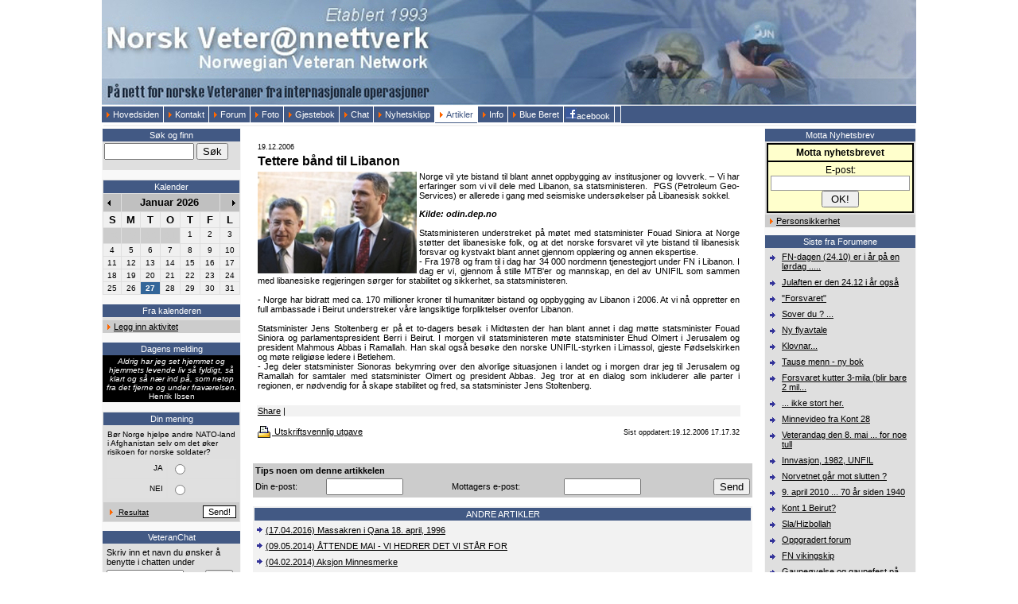

--- FILE ---
content_type: text/html
request_url: https://norvetnet.no/dok/artikkel156.asp
body_size: 115399
content:


  <html>
  <head>
   <title>Tettere bånd til Libanon</title>
   <link rel="shortcut icon" href="/favicon.ico" >
   <META http-equiv="Content-Type" content="text/html; charset=windows-1252">
   <META name="verify-v1" content="IiwstPszg9b1lsfAIqVG9Su9uI9neX77ODnMZnKN4bA=" /> 
   <META NAME="Title" CONTENT="Tettere bånd til Libanon">
   <META NAME="Genarator" CONTENT="Weblishtech CMS 1.33">
   <META NAME="Author" CONTENT="Norsk Veterannettverk">

      <META NAME="Description" CONTENT="Norge vil yte bistand til blant annet oppbygging av institusjoner og lovverk. – Vi har erfaringer som vi vil dele med Libanon, sa statsministeren.&nbs">

   <META NAME="Keywords" CONTENT="veteran, veteraner, veteranene, fn, nato, fn-veteran, nato-veteran, soldat, soldaten, soldater, soldatene, norge, norske, norges, internasjonal, internasjonale, internasjonalt, internasjonelle, intops, operasjoner, ops, forsvaret, militære, militær, militært, militæret, forsvar, forsvaret, forsvarets, tjeneste, misjon, kontingent, unifil, unprofor, unosom, unp, unef, untso, undof, unpredep, unikom, un, ifor, sfor, kfor, isaf, pts, ptsd, senskader, post, traumatisk, stress, krig, krigsområder, konflikt, konfliktområder, nasjonal, nasjonalt, norway, norwegian, fn veteran, fn veteraner, fn tjeneste, fn-tjeneste, norvetnet, veterannett, nettverk, turer, bøker, veterantreff, bok, reise, reiser, libanon, bosnia, gaza, sudan, afghanistan, fredsbevarende, fredsopprettende, fredsoperasjon, fredsoperasjoner, peacekeeper, peacekeeping, peacekeepers">
   <META NAME="Language" CONTENT="no-bok">
   <META NAME="Copyright" CONTENT="Norsk Veterannettverk">
   <META NAME="Designer" CONTENT="WeblishTech">
   <META NAME="Publisher" CONTENT="WeblishTech CMS v.1.30">
   <META NAME="Revisit-After" CONTENT="30 Days">
   <META NAME="Distribution" CONTENT="Global">
   <META NAME="Robots" CONTENT="Index, follow">

   <meta property="og:description" content="Norge vil yte bistand til blant annet oppbygging av institusjoner og lovverk. – Vi har erfaringer som vi vil dele med Libanon, sa statsministeren.&nbs" />

<script type="text/javascript" src="https://apis.google.com/js/plusone.js">
  {lang: 'no'}
</script>








   <link rel="alternate" type="application/rss+xml" title="RSS 2.0" href="/rss/artikler"/>

   <script> 
function cellChange(cell,value) 
{ 
   if (value==1) 
      { 
      cell.style.cssText = 'background-color: #CCCCCC; border-top-style: none; border-top-width: 0; color: #FFFFFF'; 
      } 
   if (value==2) 
      { 
      cell.style.cssText = 'background-color: #425984; border-top-style: none; border-top-width: 0; color: #FFFFFF'; 
      } 
} 
</script> 

<style>

a:link { color: #151A4A ; text-decoration: none}
a:visited { color: #151A4A ; text-decoration: none}
a:hover { color: #151A4A; text-decoration: underline}
a:active { color: #151A4A ; text-decoration: none}

BODY
{
font-family: Verdana, Arial, Tahoma, Helvetica, sans-serif;
font-size: 8pt; 
scrollbar-face-color: #FFFFFF;
scrollbar-shadow-color: #425984;
scrollbar-highlight-color: #425984;
scrollbar-3dlight-color: #CCCCCC;
scrollbar-darkshadow-color: #425984;
scrollbar-track-color: #FFFFFF;
scrollbar-arrow-color: #425984
}

td { font-size: 8pt; font-family: Verdana, Arial, Tahoma, Helvetica, sans-serif; }

.headerbar		
{
background: #425984
}

#menubar		
{
background: #425984; 
color: #FFFFFF
}

#menubar a:link, #menubar a:visited, #menubar a:hover, #menubar a:active
{
font-size: 8pt;
text-decoration: none;
color: #999999
}

.MenuCategory	
{
font-size: 8pt;
color: #FFFFFF
}

.MenuSubCategory		
{
font-size: 8pt;  
background: #FFFFFF; 
color: #425984
}

#tdall		
{
font-size: 8pt;
background: #FFFFFF
}

#tdleft		
{
background: #F8F8F8;
font-size: 8pt;     
color:#000000
}

#tdmiddle		
{
background: #FFFFFF;
font-size: 8pt;  
color:#000000 
}

#tdright		
{
background: #F8F8F8;
font-size: 7pt;   
color:#000000 
}

.artikkel_overskrift	
{ 
font-size: 12pt; 
font-weight: bold 
}

.artikkel_ingress	
{ 
font-size: 10pt;  
font-weight: bold
}

.overskrift 	
{ 
font-size: 12pt; 
font-weight: bold 
}

.overskriftv	
{
font-size: 8pt;  
font-weight: bold
}

.dato	
{
font-size: 7pt;  
color:#000000 
}

.foot
{ 
font-size: 7pt; 
color:#000000
}
</style>
<script src="https://ssl.google-analytics.com/urchin.js" type="text/javascript">
</script>
<script type="text/javascript">
_uacct = "UA-203970-4";
urchinTracker();
</script>
<SCRIPT LANGUAGE="JavaScript">
<!-- Begin
function NewWindow(mypage, myname, w, h, scroll) {
var winl = (screen.width - w) / 2;
var wint = (screen.height - h) / 2;
winprops = 'height='+h+',width='+w+',top='+wint+',left='+winl+',scrollbars='+scroll+',resizable'
win = window.open(mypage, myname, winprops)
if (parseInt(navigator.appVersion) >= 4) { win.window.focus(); }
}
//  End -->
</script>
<!-- Facebook Conversion Code for Libanonpin2 -->
<script>(function() {
  var _fbq = window._fbq || (window._fbq = []);
  if (!_fbq.loaded) {
    var fbds = document.createElement('script');
    fbds.async = true;
    fbds.src = '//connect.facebook.net/en_US/fbds.js';
    var s = document.getElementsByTagName('script')[0];
    s.parentNode.insertBefore(fbds, s);
    _fbq.loaded = true;
  }
})();
window._fbq = window._fbq || [];
window._fbq.push(['track', '6027774633714', {'value':'0.00','currency':'NOK'}]);
</script>
<noscript><img height="1" width="1" alt="" style="display:none" src="https://www.facebook.com/tr?ev=6027774633714&amp;cd[value]=0.00&amp;cd[currency]=NOK&amp;noscript=1" /></noscript> 


<style type="text/css"> 
#onlineusers {
 position:absolute;
 top:55px;
 left:425px;
}
</style>

  </head>  
  <body topmargin="0" leftmargin="0"> 




<div align="center"><center>





<table STYLE="table-layout:fixed" border="0" cellpadding="0" cellspacing="0" width="1024">
 <tr><td colspan="3" bgcolor="#ffffff" align="center"></td></tr> 
 <tr><td colspan="3"><img src='/gfx/bilder/webgfx/norsk-veterannettverk-header_2.jpg'></td></tr>
 <tr><td colspan="3" ID="menubar"><table cellpadding="0" cellspacing="0" width=100%'><tr><td class='MenuCategory' width='100%' style='border-bottom-style: none; border-bottom-width: medium'><table bordercolor='#FFFFFF' class='MenuCategory' border='1' cellpadding='2' cellspacing='0' style='border-collapse: collapse; border-width: 0' bordercolor='#FFFFFF'><tr><td nowrap ID="menuCategory" onMouseOver="cellChange(this,1); this.style.cursor='hand';this.style.cursor='pointer';" onMouseOut="cellChange(this,2)" OnClick="document.location.href='/'" style='border-left-style: none; border-left-width: medium; border-top-style: solid; border-top-width: 1; border-bottom: 1px solid #FFFFFF'><img src="/gfx/bilder/webgfx/menu-orange2.gif" border="0">Hovedsiden&nbsp;</td><td nowrap ID="menuCategory" onMouseOver="cellChange(this,1); this.style.cursor='hand';this.style.cursor='pointer';" onMouseOut="cellChange(this,2)" OnClick="document.location.href='/dok/kontakt.asp'" style='border-left-style: none; border-left-width: medium; border-top-style: solid; border-top-width: 1; border-bottom: 1px solid #FFFFFF'><img src="/gfx/bilder/webgfx/menu-orange2.gif" border="0">Kontakt&nbsp;</td><td nowrap ID="menuCategory" onMouseOver="cellChange(this,1); this.style.cursor='hand';this.style.cursor='pointer';" onMouseOut="cellChange(this,2)" OnClick="document.location.href='/forum/'" style='border-left-style: none; border-left-width: medium; border-top-style: solid; border-top-width: 1; border-bottom: 1px solid #FFFFFF'><img src="/gfx/bilder/webgfx/menu-orange2.gif" border="0">Forum&nbsp;</td><td nowrap ID="menuCategory" onMouseOver="cellChange(this,1); this.style.cursor='hand';this.style.cursor='pointer';" onMouseOut="cellChange(this,2)" OnClick="document.location.href='/webdet_foto_index.asp'" style='border-left-style: none; border-left-width: medium; border-top-style: solid; border-top-width: 1; border-bottom: 1px solid #FFFFFF'><img src="/gfx/bilder/webgfx/menu-orange2.gif" border="0">Foto&nbsp;</td><td nowrap ID="menuCategory" onMouseOver="cellChange(this,1); this.style.cursor='hand';this.style.cursor='pointer';" onMouseOut="cellChange(this,2)" OnClick="document.location.href='/gjestebok.asp'" style='border-left-style: none; border-left-width: medium; border-top-style: solid; border-top-width: 1; border-bottom: 1px solid #FFFFFF'><img src="/gfx/bilder/webgfx/menu-orange2.gif" border="0">Gjestebok&nbsp;</td><td nowrap ID="menuCategory" onMouseOver="cellChange(this,1); this.style.cursor='hand';this.style.cursor='pointer';" onMouseOut="cellChange(this,2)" OnClick="document.location.href='/chat.asp'" style='border-left-style: none; border-left-width: medium; border-top-style: solid; border-top-width: 1; border-bottom: 1px solid #FFFFFF'><img src="/gfx/bilder/webgfx/menu-orange2.gif" border="0">Chat&nbsp;</td><td nowrap ID="menuCategory" onMouseOver="cellChange(this,1); this.style.cursor='hand';this.style.cursor='pointer';" onMouseOut="cellChange(this,2)" OnClick="document.location.href='/nyheter.asp'" style='border-left-style: none; border-left-width: medium; border-top-style: solid; border-top-width: 1; border-bottom: 1px solid #FFFFFF'><img src="/gfx/bilder/webgfx/menu-orange2.gif" border="0">Nyhetsklipp&nbsp;</td><td nowrap class="MenuSubCategory" onMouseOver="this.style.cursor='hand';this.style.cursor='pointer';" OnClick="document.location.href='dok8.asp'" style='border-left-style: solid; border-left-width: 1; border-right-style: solid; border-right-width: 1; border-top-style: solid; border-top-width: 1; border-bottom-style: none; border-bottom-width: medium'><img src="/gfx/bilder/webgfx/menu-orange2.gif" border="0">Artikler&nbsp;</td><td nowrap ID="MenuCategory" onMouseOver="cellChange(this,1); this.style.cursor='hand';this.style.cursor='pointer';" onMouseOut="cellChange(this,2)" OnClick="document.location.href='dok10.asp'" style='border-left-style: none; border-left-width: medium; border-top-style: solid; border-top-width: 1; border-bottom: 1px solid #FFFFFF'><img src="/gfx/bilder/webgfx/menu-orange2.gif" border="0">Info&nbsp;</td><td nowrap ID="MenuCategory" onMouseOver="cellChange(this,1); this.style.cursor='hand';this.style.cursor='pointer';" onMouseOut="cellChange(this,2)" OnClick="document.location.href='dok13.asp'" style='border-left-style: none; border-left-width: medium; border-top-style: solid; border-top-width: 1; border-bottom: 1px solid #FFFFFF'><img src="/gfx/bilder/webgfx/menu-orange2.gif" border="0">Blue Beret&nbsp;</td><td nowrap ID="menuCategory" onMouseOver="cellChange(this,1); this.style.cursor='hand';this.style.cursor='pointer';" onMouseOut="cellChange(this,2)" OnClick="document.location.href='http://www.facebook.com/pages/Veterannett/180864791931550'" style='border-left-style: none; border-left-width: medium; border-top-style: solid; border-top-width: 1; border-bottom: 1px solid #FFFFFF'><img src="/gfx/bilder/facebook.png" border="0">acebook&nbsp;</td><td width='100%' style='border-left-style: none; border-left-width: medium; border-top-style: solid; border-top-width: 1; border-bottom: 1px solid #FFFFFF'>&nbsp;</td></tr></table></td></tr><tr><td class='MenuSubCategory' width='100%' style='border-top-style: none; border-top-width: medium'><table class='MenuSubCategory' width='100%'><tr><td bgcolor='#F2F2F2' align='left'></td></tr></table></td></tr></table></td></tr>
 <tr>
  <td colspan="3" valign="top">

   <table border="0" cellpadding="1" cellspacing="0">
    <tr>
     <td valign="top" ID="tdleft" width="175">   <div align="center">
     <center>
        <table border="0" cellpadding="2" cellspacing="0" width="100%" bgcolor="#DFDFDF" bordercolor="#DFDFDF" style="border-collapse: collapse">
           <tr>
             <td width="100%" align="center" background="/gfx/bilder/webgfx/table_bg_image.gif" id="menubar">Søk og finn</td>
           </tr>
           <tr>
              <td nowrap width="100%">

<!-- SiteSearch Google -->
<form method="get" action="http://www.google.com/custom" target="google_window">
<input type="hidden" name="domains" value="norvetnet.no"></input>
<input type="hidden" name="sitesearch" value="norvetnet.no"></input>
<input type="text" name="q" size="12" maxlength="255" value=""></input>
<input type="submit" name="sa" value="Søk"></input>
<input type="hidden" name="client" value="pub-4245781241472399"></input>
<input type="hidden" name="forid" value="1"></input>
<input type="hidden" name="ie" value="ISO-8859-1"></input>
<input type="hidden" name="oe" value="ISO-8859-1"></input>
<input type="hidden" name="cof" value="GALT:#008000;GL:1;DIV:#336699;VLC:663399;AH:center;BGC:FFFFFF;LBGC:336699;ALC:0000FF;LC:0000FF;T:000000;GFNT:0000FF;GIMP:0000FF;FORID:1;"></input>
<input type="hidden" name="hl" value="no"></input>
</form>
<!-- SiteSearch Google -->
              </td>
           </tr>
        </table>
     </center>
  </div>

<br />


<style>

		
/********************************************/
/* calendar-specific styles below (to end) */
/********************************************/
/* IMPORTANT: YOU CAN CHANGE THESE, BUT DON'T DELETE!!!! */

.superhead, h1
		{
		font-family: 'arial black', arial, tahoma, verdana, helvetica, geneva, swiss, sunsans-regular, sans-serif; 
		font-size: 14pt; 
		color: #506E86;
		font-weight: bold;
		padding-bottom: 0;
		margin-bottom: 0;
		}

.subhead
		{
		font-family: 'arial black', arial, tahoma, verdana, helvetica, geneva, swiss, sunsans-regular, sans-serif; 
		font-size: 14pt; 
		color: #484848;
		font-weight: bold;
		}		

.error
		{
		color: #990000;
		}		

.success
		{
		color: #2B57A8;
		}

table.formbox
		{
		background-color: #FFFFFF;		
		 border: 1 solid #7E6A5C; 
		}			
		
fieldset	/* this is the event display card, where the content is shown */
		{
		width: 85%; /* or whatever */
		 border: 1 solid #336699; 
		background-color: #F4F3E0; 
		background-image: url('images/legend_.gif'); /*root-relative-path/background-image.gif*/

	/*
	IMPORTANT NOTE: Make sure the color below matches the background color
	of the "TD.SOME" below, so the linked arrow-images don't show any
	link-highlight color on mouseover :)
	*/
		}

legend	/* this is tab on top of the event display card */
		{
/*		color: #484848;*/
		font-weight :bold;		
		padding: 1 px;
		color: #FFFFFF; 
		 border: 1 solid #336699; 
		background-color: #336699;
		}		
		
.legenddate	/* color for the date on the event display card */
		{
		color: #336699;
		font-weight: bold;			
		}

/* calendar table, cell styles */
		
TD.NON 		/* gray cell */
		{
		font-family :verdana, tahoma, arial, helvetica, geneva, swiss, sunsans-regular, sans-serif;
		font-size :10pt;
		color :#CCCCCC;
		background-color: #CCCCCC;
		font-weight :normal;
		}

TD.TOP 		/* alternate cell, not used */
		{
		font-family :verdana, tahoma, arial, helvetica, geneva, swiss, sunsans-regular, sans-serif;
		font-size :10pt;
		color :#000000;
		background-color: silver;
		font-weight :bold;
		}
TD.Some 	/* normal cell */
		{
		font-family :verdana, tahoma, arial, helvetica, geneva, swiss, sunsans-regular, sans-serif;
		font-size :10pt;
		color :#000000;
		background-color: #F0F0F0;		
		font-weight :normal;
		}

		a:hover.nohiliteSome
			/* 	
			IMPORTANT NOTE: Make sure the color below matches the background color 
			of the TD.SOME above, so the linked arrow-images don't show any 
			link-highlight color on mouseover :)
			*/
			{
			background-color: #F0F0F0;		
			}				
		
TD.HL		/* highlighted cell */
		{
		font-family :verdana, tahoma, arial, helvetica, geneva, swiss, sunsans-regular, sans-serif;
		font-size :x-small;
		color :#0000FF;
		background-color: #EE1600;
		font-weight :bold;
		}		

TD.DATE 	/* date, header cell */
		{
		font-family :verdana, tahoma, arial, helvetica, geneva, swiss, sunsans-regular, sans-serif;
		font-size :x-small;
		color :#FFFFFF;
		background-color: #83ABAB;
		font-weight :normal;
		}		

TD.TODAY	/* today's date cell */
		{
		font-family :verdana, tahoma, arial, helvetica, geneva, swiss, sunsans-regular, sans-serif;
		font-size :x-small;
		color :#FFFFFF;
		background-color: #336699;
		font-weight :normal;
		}

TD.HLTODAY	/* today's date cell, BUT highlighted (if event is scheduled today) */
		{
		font-family :verdana, tahoma, arial, helvetica, geneva, swiss, sunsans-regular, sans-serif;
		font-size :x-small;
		color :#FFFFFF;
		background-color: #EE1600;
		font-weight :normal;
		 border: 1 solid #336699; 
		}

/* calendar link styles */
		
A.NOEVENT:Link 
		{
		font-family :verdana, tahoma, arial, helvetica, geneva, swiss, sunsans-regular, sans-serif;
		font-size :x-small;
		color :#000000;
		font-weight :normal;
		text-decoration: none;
		}
A.NOEVENT:Visited 
		{
		font-family :verdana, tahoma, arial, helvetica, geneva, swiss, sunsans-regular, sans-serif;
		font-size :x-small;
		color :#000000;
		font-weight :normal;
		text-decoration: none;
		}
A.NOEVENT:Hover
		{
		font-family :verdana, tahoma, arial, helvetica, geneva, swiss, sunsans-regular, sans-serif;
		font-size :x-small;
		color :#990000;
		font-weight :normal;
		text-decoration: none;
		}	
		
A.TODAY:Link 
		{
		font-family :verdana, tahoma, arial, helvetica, geneva, swiss, sunsans-regular, sans-serif;
		font-size :x-small;
		color :#FFFFFF;
		font-weight :bold;
		text-decoration: none;
		}
A.TODAY:Visited 
		{
		font-family :verdana, tahoma, arial, helvetica, geneva, swiss, sunsans-regular, sans-serif;
		font-size :x-small;
		color :#FFFFFF;
		font-weight :bold;
		text-decoration: none;
		}		
A.TODAY:Hover
		{
		font-family :verdana, tahoma, arial, helvetica, geneva, swiss, sunsans-regular, sans-serif;
		font-size :x-small;
		color :#990000;
		font-weight :bold;
		text-decoration: none;
		}	
		
A.EVENT:Link 
		{
		font-family :verdana, tahoma, arial, helvetica, geneva, swiss, sunsans-regular, sans-serif;
		font-size :x-small;
		color :#000000;
		font-weight :bold;
		text-decoration: none;
		}
A.EVENT:Visited 
		{
		font-family :verdana, tahoma, arial, helvetica, geneva, swiss, sunsans-regular, sans-serif;
		font-size :x-small;
		color :#000000;
		font-weight :bold;
		text-decoration: none;
		}
A.EVENT:Hover
		{
		font-family :verdana, tahoma, arial, helvetica, geneva, swiss, sunsans-regular, sans-serif;
		font-size :x-small;
		color :#990000;
		font-weight :bold;
		text-decoration: none;
		}	
A.NORMAL:Link 
		{
		font-family :verdana, tahoma, arial, helvetica, geneva, swiss, sunsans-regular, sans-serif;
		font-size :x-small;
		color :#0000FF;
		font-weight :normal;
		text-decoration: none;
		}
A.NORMAL:Visited 
		{
		font-family :verdana, tahoma, arial, helvetica, geneva, swiss, sunsans-regular, sans-serif;
		font-size :x-small; 
		color :#0000FF; 
		font-weight :normal; 
		text-decoration: none;
		}	
A.NORMAL:Hover
		{
		font-family :verdana, tahoma, arial, helvetica, geneva, swiss, sunsans-regular, sans-serif;
		font-size :10pt;
		color :#990000;
		font-weight :normal;
		text-decoration: none;
		}	
		
</style>

<div align="center">
  <center>


<table border="1" cellpadding="2" cellspacing="0" width="100%" bgcolor="#DFDFDF" style="border-collapse: collapse" bordercolor="#DFDFDF">



		<tr>
			<td background="/gfx/bilder/webgfx/table_bg_image.gif" 
            align="center" colspan="7"
            style="border-bottom-style: solid; border-bottom-width: 1" id="menubar">
            Kalender</td>
		</tr>
		<tr HEIGHT="18" BGCOLOR="Silver">
			<td WIDTH="20" HEIGHT="18" ALIGN="LEFT" VALIGN="MIDDLE" 
            style="border-top-style: solid; border-top-width: 1"><a HREF="?month=12&year=2025"><img SRC="/aktiviteter/images/prev.gif" WIDTH="10" HEIGHT="18" BORDER="0" ALT="Gå til forrige måned"></a></td>
			<td nowrap WIDTH="100" COLSPAN="5" ALIGN="CENTER" VALIGN="MIDDLE" 
            CLASS="TOP" style="border-top-style: solid; border-top-width: 1"><!-- <a title="Click Here to View the Month's Events!" style="text-decoration: none;" HREF="/aktiviteter/index.asp?month=1&year=2026"> -->Januar 2026<!-- </a> -->&nbsp;</td>
			<td WIDTH="20" HEIGHT="18" ALIGN="RIGHT" VALIGN="MIDDLE" 
            style="border-top-style: solid; border-top-width: 1"><a HREF="?month=2&year=2026"><img SRC="/aktiviteter/images/next.gif" WIDTH="10" HEIGHT="18" BORDER="0" ALT="Gå til neste måned"></a></td>
		</tr>
	  <tr>
			<td ALIGN="CENTER" CLASS="SOME" WIDTH="20" HEIGHT="15" VALIGN="BOTTOM"><b>S</b></td>
			<td ALIGN="CENTER" CLASS="SOME" WIDTH="20" HEIGHT="15" VALIGN="BOTTOM"><b>M</b></td>
			<td ALIGN="CENTER" CLASS="SOME" WIDTH="20" HEIGHT="15" VALIGN="BOTTOM"><b>T</b></td>
			<td ALIGN="CENTER" CLASS="SOME" WIDTH="20" HEIGHT="15" VALIGN="BOTTOM"><b>O</b></td>
			<td ALIGN="CENTER" CLASS="SOME" WIDTH="20" HEIGHT="15" VALIGN="BOTTOM"><b>T</b></td>
			<td ALIGN="CENTER" CLASS="SOME" WIDTH="20" HEIGHT="15" VALIGN="BOTTOM"><b>F</b></td>
			<td ALIGN="CENTER" CLASS="SOME" WIDTH="20" HEIGHT="15" VALIGN="BOTTOM"><b>L</b></td>
	  </tr>


	<TR>
		<TD !VALIGN="MIDDLE" ALIGN="CENTER" !WIDTH="20" !HEIGHT="15" VALIGN="TOP" CLASS="NON"> 28</TD>
		<TD !VALIGN="MIDDLE" ALIGN="CENTER" !WIDTH="20" !HEIGHT="15" VALIGN="TOP" CLASS="NON"> 29</TD>
		<TD !VALIGN="MIDDLE" ALIGN="CENTER" !WIDTH="20" !HEIGHT="15" VALIGN="TOP" CLASS="NON"> 30</TD>
		<TD !VALIGN="MIDDLE" ALIGN="CENTER" !WIDTH="20" !HEIGHT="15" VALIGN="TOP" CLASS="NON"> 31</TD>
		<TD !VALIGN="MIDDLE" ALIGN="CENTER" !WIDTH="20" !HEIGHT="15" VALIGN="TOP" CLASS="SOME"> <A OnClick="NewWindow(this.href,'name','600','500','yes');return false;" HREF="/aktiviteter/event_display2.asp?date=01-01-2026" CLASS="NOEVENT"> 1</A></TD>
		<TD !VALIGN="MIDDLE" ALIGN="CENTER" !WIDTH="20" !HEIGHT="15" VALIGN="TOP" CLASS="SOME"> <A OnClick="NewWindow(this.href,'name','600','500','yes');return false;" HREF="/aktiviteter/event_display2.asp?date=02-01-2026" CLASS="NOEVENT"> 2</A></TD>
		<TD !VALIGN="MIDDLE" ALIGN="CENTER" !WIDTH="20" !HEIGHT="15" VALIGN="TOP" CLASS="SOME"> <A OnClick="NewWindow(this.href,'name','600','500','yes');return false;" HREF="/aktiviteter/event_display2.asp?date=03-01-2026" CLASS="NOEVENT"> 3</A></TD>
	</TR>
	<TR>
		<TD !VALIGN="MIDDLE" ALIGN="CENTER" !WIDTH="20" !HEIGHT="15" VALIGN="TOP" CLASS="SOME"> <A OnClick="NewWindow(this.href,'name','600','500','yes');return false;" HREF="/aktiviteter/event_display2.asp?date=04-01-2026" CLASS="NOEVENT"> 4</A></TD>
		<TD !VALIGN="MIDDLE" ALIGN="CENTER" !WIDTH="20" !HEIGHT="15" VALIGN="TOP" CLASS="SOME"> <A OnClick="NewWindow(this.href,'name','600','500','yes');return false;" HREF="/aktiviteter/event_display2.asp?date=05-01-2026" CLASS="NOEVENT"> 5</A></TD>
		<TD !VALIGN="MIDDLE" ALIGN="CENTER" !WIDTH="20" !HEIGHT="15" VALIGN="TOP" CLASS="SOME"> <A OnClick="NewWindow(this.href,'name','600','500','yes');return false;" HREF="/aktiviteter/event_display2.asp?date=06-01-2026" CLASS="NOEVENT"> 6</A></TD>
		<TD !VALIGN="MIDDLE" ALIGN="CENTER" !WIDTH="20" !HEIGHT="15" VALIGN="TOP" CLASS="SOME"> <A OnClick="NewWindow(this.href,'name','600','500','yes');return false;" HREF="/aktiviteter/event_display2.asp?date=07-01-2026" CLASS="NOEVENT"> 7</A></TD>
		<TD !VALIGN="MIDDLE" ALIGN="CENTER" !WIDTH="20" !HEIGHT="15" VALIGN="TOP" CLASS="SOME"> <A OnClick="NewWindow(this.href,'name','600','500','yes');return false;" HREF="/aktiviteter/event_display2.asp?date=08-01-2026" CLASS="NOEVENT"> 8</A></TD>
		<TD !VALIGN="MIDDLE" ALIGN="CENTER" !WIDTH="20" !HEIGHT="15" VALIGN="TOP" CLASS="SOME"> <A OnClick="NewWindow(this.href,'name','600','500','yes');return false;" HREF="/aktiviteter/event_display2.asp?date=09-01-2026" CLASS="NOEVENT"> 9</A></TD>
		<TD !VALIGN="MIDDLE" ALIGN="CENTER" !WIDTH="20" !HEIGHT="15" VALIGN="TOP" CLASS="SOME"> <A OnClick="NewWindow(this.href,'name','600','500','yes');return false;" HREF="/aktiviteter/event_display2.asp?date=10-01-2026" CLASS="NOEVENT"> 10</A></TD>
	</TR>
	<TR>
		<TD !VALIGN="MIDDLE" ALIGN="CENTER" !WIDTH="20" !HEIGHT="15" VALIGN="TOP" CLASS="SOME"> <A OnClick="NewWindow(this.href,'name','600','500','yes');return false;" HREF="/aktiviteter/event_display2.asp?date=11-01-2026" CLASS="NOEVENT"> 11</A></TD>
		<TD !VALIGN="MIDDLE" ALIGN="CENTER" !WIDTH="20" !HEIGHT="15" VALIGN="TOP" CLASS="SOME"> <A OnClick="NewWindow(this.href,'name','600','500','yes');return false;" HREF="/aktiviteter/event_display2.asp?date=12-01-2026" CLASS="NOEVENT"> 12</A></TD>
		<TD !VALIGN="MIDDLE" ALIGN="CENTER" !WIDTH="20" !HEIGHT="15" VALIGN="TOP" CLASS="SOME"> <A OnClick="NewWindow(this.href,'name','600','500','yes');return false;" HREF="/aktiviteter/event_display2.asp?date=13-01-2026" CLASS="NOEVENT"> 13</A></TD>
		<TD !VALIGN="MIDDLE" ALIGN="CENTER" !WIDTH="20" !HEIGHT="15" VALIGN="TOP" CLASS="SOME"> <A OnClick="NewWindow(this.href,'name','600','500','yes');return false;" HREF="/aktiviteter/event_display2.asp?date=14-01-2026" CLASS="NOEVENT"> 14</A></TD>
		<TD !VALIGN="MIDDLE" ALIGN="CENTER" !WIDTH="20" !HEIGHT="15" VALIGN="TOP" CLASS="SOME"> <A OnClick="NewWindow(this.href,'name','600','500','yes');return false;" HREF="/aktiviteter/event_display2.asp?date=15-01-2026" CLASS="NOEVENT"> 15</A></TD>
		<TD !VALIGN="MIDDLE" ALIGN="CENTER" !WIDTH="20" !HEIGHT="15" VALIGN="TOP" CLASS="SOME"> <A OnClick="NewWindow(this.href,'name','600','500','yes');return false;" HREF="/aktiviteter/event_display2.asp?date=16-01-2026" CLASS="NOEVENT"> 16</A></TD>
		<TD !VALIGN="MIDDLE" ALIGN="CENTER" !WIDTH="20" !HEIGHT="15" VALIGN="TOP" CLASS="SOME"> <A OnClick="NewWindow(this.href,'name','600','500','yes');return false;" HREF="/aktiviteter/event_display2.asp?date=17-01-2026" CLASS="NOEVENT"> 17</A></TD>
	</TR>
	<TR>
		<TD !VALIGN="MIDDLE" ALIGN="CENTER" !WIDTH="20" !HEIGHT="15" VALIGN="TOP" CLASS="SOME"> <A OnClick="NewWindow(this.href,'name','600','500','yes');return false;" HREF="/aktiviteter/event_display2.asp?date=18-01-2026" CLASS="NOEVENT"> 18</A></TD>
		<TD !VALIGN="MIDDLE" ALIGN="CENTER" !WIDTH="20" !HEIGHT="15" VALIGN="TOP" CLASS="SOME"> <A OnClick="NewWindow(this.href,'name','600','500','yes');return false;" HREF="/aktiviteter/event_display2.asp?date=19-01-2026" CLASS="NOEVENT"> 19</A></TD>
		<TD !VALIGN="MIDDLE" ALIGN="CENTER" !WIDTH="20" !HEIGHT="15" VALIGN="TOP" CLASS="SOME"> <A OnClick="NewWindow(this.href,'name','600','500','yes');return false;" HREF="/aktiviteter/event_display2.asp?date=20-01-2026" CLASS="NOEVENT"> 20</A></TD>
		<TD !VALIGN="MIDDLE" ALIGN="CENTER" !WIDTH="20" !HEIGHT="15" VALIGN="TOP" CLASS="SOME"> <A OnClick="NewWindow(this.href,'name','600','500','yes');return false;" HREF="/aktiviteter/event_display2.asp?date=21-01-2026" CLASS="NOEVENT"> 21</A></TD>
		<TD !VALIGN="MIDDLE" ALIGN="CENTER" !WIDTH="20" !HEIGHT="15" VALIGN="TOP" CLASS="SOME"> <A OnClick="NewWindow(this.href,'name','600','500','yes');return false;" HREF="/aktiviteter/event_display2.asp?date=22-01-2026" CLASS="NOEVENT"> 22</A></TD>
		<TD !VALIGN="MIDDLE" ALIGN="CENTER" !WIDTH="20" !HEIGHT="15" VALIGN="TOP" CLASS="SOME"> <A OnClick="NewWindow(this.href,'name','600','500','yes');return false;" HREF="/aktiviteter/event_display2.asp?date=23-01-2026" CLASS="NOEVENT"> 23</A></TD>
		<TD !VALIGN="MIDDLE" ALIGN="CENTER" !WIDTH="20" !HEIGHT="15" VALIGN="TOP" CLASS="SOME"> <A OnClick="NewWindow(this.href,'name','600','500','yes');return false;" HREF="/aktiviteter/event_display2.asp?date=24-01-2026" CLASS="NOEVENT"> 24</A></TD>
	</TR>
	<TR>
		<TD !VALIGN="MIDDLE" ALIGN="CENTER" !WIDTH="20" !HEIGHT="15" VALIGN="TOP" CLASS="SOME"> <A OnClick="NewWindow(this.href,'name','600','500','yes');return false;" HREF="/aktiviteter/event_display2.asp?date=25-01-2026" CLASS="NOEVENT"> 25</A></TD>
		<TD !VALIGN="MIDDLE" ALIGN="CENTER" !WIDTH="20" !HEIGHT="15" VALIGN="TOP" CLASS="SOME"> <A OnClick="NewWindow(this.href,'name','600','500','yes');return false;" HREF="/aktiviteter/event_display2.asp?date=26-01-2026" CLASS="NOEVENT"> 26</A></TD>
		<TD !VALIGN="MIDDLE" ALIGN="CENTER" !WIDTH="20" !HEIGHT="15" VALIGN="TOP" CLASS="TODAY"> <A OnClick="NewWindow(this.href,'name','600','500','yes');return false;" HREF="/aktiviteter/event_display2.asp?date=27-01-2026" CLASS="TODAY"> 27</A></TD>
		<TD !VALIGN="MIDDLE" ALIGN="CENTER" !WIDTH="20" !HEIGHT="15" VALIGN="TOP" CLASS="SOME"> <A OnClick="NewWindow(this.href,'name','600','500','yes');return false;" HREF="/aktiviteter/event_display2.asp?date=28-01-2026" CLASS="NOEVENT"> 28</A></TD>
		<TD !VALIGN="MIDDLE" ALIGN="CENTER" !WIDTH="20" !HEIGHT="15" VALIGN="TOP" CLASS="SOME"> <A OnClick="NewWindow(this.href,'name','600','500','yes');return false;" HREF="/aktiviteter/event_display2.asp?date=29-01-2026" CLASS="NOEVENT"> 29</A></TD>
		<TD !VALIGN="MIDDLE" ALIGN="CENTER" !WIDTH="20" !HEIGHT="15" VALIGN="TOP" CLASS="SOME"> <A OnClick="NewWindow(this.href,'name','600','500','yes');return false;" HREF="/aktiviteter/event_display2.asp?date=30-01-2026" CLASS="NOEVENT"> 30</A></TD>
		<TD !VALIGN="MIDDLE" ALIGN="CENTER" !WIDTH="20" !HEIGHT="15" VALIGN="TOP" CLASS="SOME"> <A OnClick="NewWindow(this.href,'name','600','500','yes');return false;" HREF="/aktiviteter/event_display2.asp?date=31-01-2026" CLASS="NOEVENT"> 31</A></TD>
	</TR>


	</table>
</center>
</div>
<br />

<div align="center">
     <center>
        <table border="0" cellpadding="2" cellspacing="0" width="100%" bgcolor="#DFDFDF" bordercolor="#DFDFDF" style="border-collapse: collapse">
           <tr>
             <td width="100%" align="center" background="/gfx/bilder/webgfx/table_bg_image.gif" id="menubar">Fra kalenderen</td>
           </tr>
           <tr>
              <td nowrap width="100%">
<table></table>
              </td>
           </tr>
           <tr>
            <td bgcolor="#CCCCCC" colspan="2"><p><img border="0" src="/gfx/bilder/webgfx/menu-orange2.gif"><A OnClick="NewWindow(this.href,'calendar','600','500','yes');return false;" href="http://www.norvetnet.no/aktiviteter/event_addedit.asp">Legg inn aktivitet</a></p></td>
           </tr>
           </tr>
        </table>
     </center>
  </div>

<br />

   <div align="center">
     <center>
        <table border="0" cellpadding="2" cellspacing="0" width="100%" bgcolor="#DFDFDF" bordercolor="#DFDFDF" style="border-collapse: collapse">
           <tr>
             <td width="100%" align="center" background="/gfx/bilder/webgfx/table_bg_image.gif" id="menubar">Dagens melding</td>
           </tr>
           <tr>
              <td bgcolor="#000000" width="100%">

                 <div align="center"><i><font size="1" color="#FFFFFF">Aldrig har jeg set hjemmet og hjemmets levende liv så fyldigt, så klart og så nær ind på, som netop fra det fjerne og under fraværelsen.</i><br>Henrik Ibsen</font></div>

              </td>
           </tr>
        </table>
     </center>
  </div>

<br />

            <link href="/dok/inc/moduler/votes/outstyle.css" rel="stylesheet" type="text/css">
            
<script language="JavaScript" type="text/JavaScript">
<!--
function MM_openBrWindow(theURL,winName,features) { //v2.0
  window.open(theURL,winName,features);
}
//-->
</script>
 <FORM name="pollform" target = "poll" method = "post" action="/dok/inc/moduler/votes/vote.asp">
<div align="center">
<center>
<table border="1" cellpadding="2" cellspacing="0" width="100%" bgcolor="#DFDFDF" style="border-collapse: collapse" bordercolor="#DFDFDF">
    <tr style="border-top-width: 0">
      <td colspan="2" align="center"  background="/gfx/bilder/webgfx/table_bg_image.gif" style="border-top:medium none #111111; color:#ffffff; border-bottom-style:none; border-bottom-width:medium" id="menubar">Din mening</td>
    </tr>
    <tr>
      <td colspan="2" width="100%">

        <table>
           <tr>
             <td width="100%" colspan="2" ><font size="1">Bør Norge hjelpe andre NATO-land i Afghanistan selv om det øker risikoen for norske soldater?</font></td>
           </tr>
         
           <tr>
             <td class="nonrepeat" style="border-right-style: none; border-right-width: medium; border-top-style: none; border-top-width: medium; border-bottom-style: none; border-bottom-width: medium" align="right"><font size="1">JA</font></td>
             <td class="nonrepeat" align="left" style="border-left-style: none; border-left-width: medium; border-top-style: none; border-top-width: medium; border-bottom-style: none; border-bottom-width: medium"><input type="radio" name="POLLQUESTION_ID" value="123"></td>
           </tr>
         
           <tr>
             <td class="nonrepeat" style="border-right-style: none; border-right-width: medium; border-top-style: none; border-top-width: medium; border-bottom-style: none; border-bottom-width: medium" align="right"><font size="1">NEI</font></td>
             <td class="nonrepeat" align="left" style="border-left-style: none; border-left-width: medium; border-top-style: none; border-top-width: medium; border-bottom-style: none; border-bottom-width: medium"><input type="radio" name="POLLQUESTION_ID" value="124"></td>
           </tr>
         
	       </tr>
	    </table>


      </td>
    </tr>
    <tr>
      <td class="repeat" bgcolor="#CCCCCC" style="border-right-style: none; border-right-width: medium; border-top-style: none; border-top-width: medium"><a href="#" style="color:#000000" onClick="MM_openBrWindow('/dok/inc/moduler/votes/voteresults.asp?ID=39','poll','scrollbars=yes,resizable=yes,width=510,height=400')">
      <img border="0" src="/gfx/bilder/webgfx/menu-orange2.gif"> <font size="1">Resultat</font></a></td>
      <td align="right" bgcolor="#CCCCCC" class="repeat" style="border-left-style: none; border-left-width: medium; border-top-style: none; border-top-width: medium">
      <input type="submit" class="button" onClick="MM_openBrWindow('','poll','scrollbars=yes,resizable=yes,width=510,height=400')" value="Send!"></td>
    </tr>
  </table>
  </center>
  </div>
<input type="hidden" name="POLL_ID" value="39">
</FORM>


<div align="center">
     <center>
        <table border="0" cellpadding="2" cellspacing="0" width="100%" bgcolor="#DFDFDF" bordercolor="#DFDFDF" style="border-collapse: collapse">
           <tr>
             <td width="100%" align="center" background="/gfx/bilder/webgfx/table_bg_image.gif" id="menubar">VeteranChat</td>
           </tr>
           <tr>
              <td width="100%">


<script>
<!-- Hide from older browsers...

function PopUpWindow(w,h) {
	var winl = (screen.width - w) / 2;
	var wint = (screen.height - h) / 2;

	window.open('', 'ChatWindow2', 'toolbar=0,location=0,status=0,menubar=0,scrollbars=0,resizable=1,width=700,height=460,top='+wint+',left='+winl)
}
// -->
</script>


<table>
<form action="/chatb/chatroom.asp" target="ChatWindow2" method="GET" onSubmit="PopUpWindow(709,481)">
 <tr><td colspan="3">Skriv inn et navn du ønsker å benytte i chatten under</td></tr>
 <tr>
    <td><input type="text" size="10" name="txtUsername"></td>
    <td align="center" colspan="2"><input type="submit" value="OK"></td>
 </tr>
</table>
 
  </td>
 </tr>
</form>

            </td>
           </tr>
           <tr>
            <td bgcolor="#CCCCCC">&nbsp;</td>
           </tr>
        </table>
     </center>
  </div>

<br />
   <div align="center">
     <center>
        <table border="0" cellpadding="2" cellspacing="0" width="100%" bgcolor="#DFDFDF" bordercolor="#DFDFDF" style="border-collapse: collapse">
           <tr>
             <td width="100%" align="center" background="/gfx/bilder/webgfx/table_bg_image.gif" id="menubar">Peacekeeper mail</td>
           </tr>
           <tr>
              <td nowrap width="100%">

<form method="POST" action="https://ssl.weblishtech.no/mewebmail/HooDoo/lang/no/login.aspx" target="_blank">
<table>
<tr>
<td>epost:</td>
<td><input style="width:90px; height:20px" type=text name=UserID size="5"></td>
</tr><tr>
<td>Pass:</td>
<td><input style="width:90px; height:20px" type=password name=Password size="10"></td>
</tr><tr>
<td colspan=2><input class=ME_Button type=submit value="Logg inn" name=btnLogin></td>
</tr>
</table>
</form>

              </td>
           </tr>
        </table>
     </center>
  </div>
   
<br />
   <div align="center">
     <center>
        <table border="0" cellpadding="2" cellspacing="0" width="100%" bgcolor="#DFDFDF" bordercolor="#DFDFDF" style="border-collapse: collapse">
           <tr>
             <td width="100%" align="center" background="/gfx/bilder/webgfx/table_bg_image.gif" id="menubar">KAMERATSTØTTE</td>
           </tr>
           <tr>
              <td align="center" width="100%">

               <font size="1">Trenger du noen å snakke med?  Ring døgnåpen grønn linje:</font> <br><br><font color="green" size="4">800 48 500 </font><br><br><font size="1">Betjent av <a href="http://norgesveteranforbund.no" target="_blank">NVIO</a>
              </td>
           </tr>
        </table>
     </center>
  </div>
</td>
     <td ID="tdmiddle" width="12">&nbsp;</td>
     <td valign="top" ID="tdmiddle" width="650">


                        <br>
                        <table><tr><td valign="top"><table><tr><td Class="dato">19.12.2006</td><td align="right"><g:plusone size="small"></g:plusone></td></tr><tr><td  colspan="2" Class="artikkel_overskrift">Tettere bånd til Libanon</td></tr><tr><td colspan="2"><div style="text-align:justify"><P><IMG style="MARGIN-RIGHT: 3px" alt="Sioniora - Stoltenberg" src="/gfx/ingress/myndigheter/sioniora-stoltenberg.jpg" align=left border=0>Norge vil yte bistand til blant annet oppbygging av institusjoner og lovverk. – Vi har erfaringer som vi vil dele med Libanon, sa statsministeren.&nbsp; PGS (Petroleum Geo-Services) er allerede i gang med seismiske unders&oslash;kelser p&aring; Libanesisk sokkel. </P>
<DIV><STRONG><EM>Kilde: odin.dep.no</EM></STRONG></DIV>
<DIV>&nbsp;</DIV>
<DIV>Statsministeren understreket på møtet med statsminister Fouad Siniora at Norge støtter det libanesiske folk, og at det norske forsvaret vil yte bistand til libanesisk forsvar og kystvakt blant annet gjennom opplæring og annen ekspertise.</DIV>
<DIV>- Fra 1978 og fram til i dag har 34 000 nordmenn tjenestegjort under FN i Libanon. I dag er vi, gjennom å stille MTB'er og mannskap, en del av UNIFIL som sammen med libanesiske regjeringen sørger for stabilitet og sikkerhet, sa statsministeren. </DIV>
<DIV>&nbsp;</DIV>
<DIV>- Norge har bidratt med ca. 170 millioner kroner til humanitær bistand og oppbygging av Libanon i 2006. At vi nå oppretter en full ambassade i Beirut understreker våre langsiktige forpliktelser ovenfor Libanon. </DIV>
<DIV>&nbsp;</DIV>
<DIV>Statsminister Jens Stoltenberg er på et to-dagers besøk i Midtøsten der han blant annet i dag møtte statsminister Fouad Siniora og parlamentspresident Berri i Beirut. I morgen vil statsministeren møte statsminister Ehud Olmert i Jerusalem og president Mahmous Abbas i Ramallah. Han skal også besøke den norske UNIFIL-styrken i Limassol, gjeste Fødselskirken og møte religiøse ledere i Betlehem.</DIV>
<DIV>- Jeg deler statsminister Sionoras bekymring over den alvorlige situasjonen i landet og i morgen drar jeg til Jerusalem og Ramallah for samtaler med statsminister Olmert og president Abbas. Jeg tror at en dialog som inkluderer alle parter i regionen, er nødvendig for å skape stabilitet og fred, sa statsminister Jens Stoltenberg.<BR></DIV>
<DIV>&nbsp;</DIV></div><table Width="200" align="right"></table></td></tr>
<tr><td colspan="2"> </td></tr>
<tr>
<td colspan="2" bgcolor="#F2F2F2">
<!-- AddThis Button BEGIN -->
<div class="addthis_toolbox addthis_default_style "><g:plusone size="small"></g:plusone><a href="http://www.addthis.com/bookmark.php?v=250&amp;pubid=xa-4d9f162963f911b2" class="addthis_button_compact">Share</a>
<span class="addthis_separator">|</span>
<a class="addthis_button_preferred_1"></a>
<a class="addthis_button_preferred_2"></a>
<a class="addthis_button_preferred_3"></a>
<a class="addthis_button_preferred_4"></a>
</div>
<script type="text/javascript" src="http://s7.addthis.com/js/250/addthis_widget.js#pubid=xa-4d9f162963f911b2"></script>
<!-- AddThis Button END -->
</td>
</tr>
<tr><td colspan="2"> </td></tr>

<tr><td colspan="2" align="left"></td></tr>
<tr><td nowrap><a target=print156 href="/dok/artikkel156.asp?print=1"><img border="0" align="absmiddle" alt="Skriv ut" src="/gfx/bilder/webgfx/menu-print.gif"> Utskriftsvennlig utgave</a></td><td nowrap align="right" Class="dato">Sist oppdatert:19.12.2006 17.17.32</td></tr></table><td>&nbsp;&nbsp;</td></td></tr></table>

<br /><br />


<form action="" method="post">
<table bgcolor="#cccccc" width="100%">
<tr><td colspan="3"><strong>Tips noen om denne artikkelen</strong></td></tr>
<tr>
<td>Din e-post:</td><td><input size="10" name="sender" type="text"></td>
<td>Mottagers e-post:</td><td><input size="10" name="rec" type="text"></td>
<td align="right"><input type="submit" value="Send"></td>
</tr>
</table>
</form>




<div id="disqus_thread"></div>
<script type="text/javascript">
    /* * * CONFIGURATION VARIABLES: EDIT BEFORE PASTING INTO YOUR WEBPAGE * * */
    var disqus_shortname = 'veterannett'; // required: replace example with your forum shortname

    // The following are highly recommended additional parameters. Remove the slashes in front to use.
    var disqus_identifier = '156';
    var disqus_url = 'http://www.norvetnet.no//dok/artikkel156.asp';
    var disqus_title = 'Tettere bånd til Libanon';

    /* * * DON'T EDIT BELOW THIS LINE * * */
    (function() {
        var dsq = document.createElement('script'); dsq.type = 'text/javascript'; dsq.async = true;
        dsq.src = 'http://' + disqus_shortname + '.disqus.com/embed.js';
        (document.getElementsByTagName('head')[0] || document.getElementsByTagName('body')[0]).appendChild(dsq);
    })();
</script>
<noscript>Please enable JavaScript to view the <a href="http://disqus.com/?ref_noscript">comments powered by Disqus.</a></noscript>








<table bgcolor="#F2F2F2" width="100%" cellpadding="2"><tr><td align="center" id="menubar">ANDRE ARTIKLER</td></tr><tr><td><img src="/gfx/bilder/webgfx/menu-orange.gif"><a href="/dok/artikkel467.asp">(17.04.2016) Massakren i Qana 18. april, 1996</a></td></tr><tr><td><img src="/gfx/bilder/webgfx/menu-orange.gif"><a href="/dok/artikkel461.asp">(09.05.2014) ÅTTENDE MAI - VI HEDRER DET VI STÅR FOR</a></td></tr><tr><td><img src="/gfx/bilder/webgfx/menu-orange.gif"><a href="/dok/artikkel460.asp">(04.02.2014) Aksjon Minnesmerke</a></td></tr><tr><td><img src="/gfx/bilder/webgfx/menu-orange.gif"><a href="/dok/artikkel459.asp">(20.12.2013) Tanker om veien videre</a></td></tr><tr><td><img src="/gfx/bilder/webgfx/menu-orange.gif"><a href="/dok/artikkel458.asp">(13.11.2013) Støttekonsert til fordel Stiftelsen Veteranhjelp</a></td></tr><tr><td><img src="/gfx/bilder/webgfx/menu-orange.gif"><a href="/dok/artikkel457.asp">(01.11.2013) Vi jobber for gamle, unge og fremtidige veteraner</a></td></tr><tr><td><img src="/gfx/bilder/webgfx/menu-orange.gif"><a href="/dok/artikkel456.asp">(26.10.2013) Åpent brev til veteraninspektør Robert Mood.</a></td></tr><tr><td><img src="/gfx/bilder/webgfx/menu-orange.gif"><a href="/dok/artikkel454.asp">(18.04.2013) Brev fra en veteran til en veteran</a></td></tr><tr><td><img src="/gfx/bilder/webgfx/menu-orange.gif"><a href="/dok/artikkel453.asp">(11.04.2013) Minneseremoni for pårørende i Afghanistan</a></td></tr><tr><td><img src="/gfx/bilder/webgfx/menu-orange.gif"><a href="/dok/artikkel452.asp">(24.01.2013) Veteranene møtes med handling</a></td></tr><tr><td><img src="/gfx/bilder/webgfx/menu-orange.gif"><a href="/dok/artikkel451.asp">(14.12.2012) Å legge Steen til byrden</a></td></tr><tr><td><img src="/gfx/bilder/webgfx/menu-orange.gif"><a href="/dok/artikkel450.asp">(08.12.2012) Minnestund for falne norske soldater i Mazar-e Sharif, 4. desember 2012</a></td></tr><tr><td><img src="/gfx/bilder/webgfx/menu-orange.gif"><a href="/dok/artikkel449.asp">(14.11.2012) Underskriftskampanje for krigsseilerne</a></td></tr><tr><td><img src="/gfx/bilder/webgfx/menu-orange.gif"><a href="/dok/artikkel448.asp">(27.09.2012) Bok om Trond Bolle topper bestselgerliste</a></td></tr><tr><td><img src="/gfx/bilder/webgfx/menu-orange.gif"><a href="/dok/artikkel447.asp">(18.09.2012) Ny bok - Krigshelten</a></td></tr><tr><td><img src="/gfx/bilder/webgfx/menu-orange.gif"><a href="/dok/artikkel446.asp">(16.07.2012) Erstatningsordningen for krigsskadde veteraner</a></td></tr><tr><td><img src="/gfx/bilder/webgfx/menu-orange.gif"><a href="/dok/artikkel445.asp">(08.05.2012) Mottok medaljer</a></td></tr><tr><td><img src="/gfx/bilder/webgfx/menu-orange.gif"><a href="/dok/artikkel444.asp">(08.05.2012) Veterandagen 8. mai 2012</a></td></tr><tr><td><img src="/gfx/bilder/webgfx/menu-orange.gif"><a href="/dok/artikkel443.asp">(27.04.2012) Kjære Jens Stoltenberg</a></td></tr><tr><td><img src="/gfx/bilder/webgfx/menu-orange.gif"><a href="/dok/artikkel442.asp">(02.04.2012) Hva nå NVIO?</a></td></tr><tr><td><img src="/gfx/bilder/webgfx/menu-orange.gif"><a href="/dok/artikkel441.asp">(23.03.2012) Tildeling av St. Olavsmedaljen med ekegren og Krigsmedaljen </a></td></tr><tr><td><img src="/gfx/bilder/webgfx/menu-orange.gif"><a href="/dok/artikkel440.asp">(14.03.2012) Flere tiltak for å redusere saksbehandlingstiden for skadde veteraner</a></td></tr><tr><td><img src="/gfx/bilder/webgfx/menu-orange.gif"><a href="/dok/artikkel439.asp">(22.02.2012) Veteraner aktiviserer veteraner </a></td></tr><tr><td><img src="/gfx/bilder/webgfx/menu-orange.gif"><a href="/dok/artikkel438.asp">(26.01.2012) Åpenhet om kompensasjon til veteraner</a></td></tr><tr><td><img src="/gfx/bilder/webgfx/menu-orange.gif"><a href="/dok/artikkel437.asp">(21.12.2011) Oppfølging av veteraner før, under og etter utenlandsoperasjoner</a></td></tr><tr><td><img src="/gfx/bilder/webgfx/menu-orange.gif"><a href="/dok/artikkel436.asp">(05.12.2011) Norge trekker seg ut av ISAF</a></td></tr><tr><td><img src="/gfx/bilder/webgfx/menu-orange.gif"><a href="/dok/artikkel435.asp">(29.11.2011) Tilsvar til innlegg: Verdigheit i veterandebatten</a></td></tr><tr><td><img src="/gfx/bilder/webgfx/menu-orange.gif"><a href="/dok/artikkel434.asp">(28.11.2011) Veterankonferansen 29. – 30. november 2011</a></td></tr><tr><td><img src="/gfx/bilder/webgfx/menu-orange.gif"><a href="/dok/artikkel433.asp">(24.11.2011) Talte om den norske veteransatsingen</a></td></tr><tr><td><img src="/gfx/bilder/webgfx/menu-orange.gif"><a href="/dok/artikkel432.asp">(18.11.2011) PTSD - En del av mitt liv</a></td></tr><tr><td><img src="/gfx/bilder/webgfx/menu-orange.gif"><a href="/dok/artikkel431.asp">(17.11.2011) Verdighet i veterandebatten</a></td></tr><tr><td><img src="/gfx/bilder/webgfx/menu-orange.gif"><a href="/dok/artikkel430.asp">(13.11.2011) Det handlar om respekt og tillit</a></td></tr><tr><td><img src="/gfx/bilder/webgfx/menu-orange.gif"><a href="/dok/artikkel429.asp">(10.11.2011) Forsvarets minnedag</a></td></tr><tr><td><img src="/gfx/bilder/webgfx/menu-orange.gif"><a href="/dok/artikkel428.asp">(01.11.2011) Useriøse angrep på NVIO</a></td></tr><tr><td><img src="/gfx/bilder/webgfx/menu-orange.gif"><a href="/dok/artikkel427.asp">(27.10.2011) Monument over veteranene</a></td></tr><tr><td><img src="/gfx/bilder/webgfx/menu-orange.gif"><a href="/dok/artikkel426.asp">(23.10.2011) Eit bestillingsverk utan integritet</a></td></tr><tr><td><img src="/gfx/bilder/webgfx/menu-orange.gif"><a href="/dok/artikkel425.asp">(15.10.2011) Veteraner støtter opp om årets TV-aksjon</a></td></tr><tr><td><img src="/gfx/bilder/webgfx/menu-orange.gif"><a href="/dok/artikkel424.asp">(13.10.2011) Klagenemnd for veteraner med psykisk belastningsskade er på plass</a></td></tr><tr><td><img src="/gfx/bilder/webgfx/menu-orange.gif"><a href="/dok/artikkel423.asp">(08.10.2011) Forslag til statsbudsjett opprettholder et A- og B-lag</a></td></tr><tr><td><img src="/gfx/bilder/webgfx/menu-orange.gif"><a href="/dok/artikkel420.asp">(06.10.2011) Forsvarets Veteransenter rustes opp</a></td></tr><tr><td><img src="/gfx/bilder/webgfx/menu-orange.gif"><a href="/dok/artikkel422.asp">(06.10.2011) Når målene for langtidsplanen og veteranarbeidet styrkes</a></td></tr><tr><td><img src="/gfx/bilder/webgfx/menu-orange.gif"><a href="/dok/artikkel421.asp">(06.10.2011) Mer penger til oppfølging av veteraner</a></td></tr><tr><td><img src="/gfx/bilder/webgfx/menu-orange.gif"><a href="/dok/artikkel419.asp">(12.09.2011) Regjeringen øremerker 30 millioner ekstra til veteraner</a></td></tr><tr><td><img src="/gfx/bilder/webgfx/menu-orange.gif"><a href="/dok/artikkel418.asp">(12.09.2011) Framgang i viktig veteranprosjekt</a></td></tr><tr><td><img src="/gfx/bilder/webgfx/menu-orange.gif"><a href="/dok/artikkel417.asp">(08.09.2011) Åpent brev til Regjeringen v. Statsminister Stoltenberg</a></td></tr><tr><td><img src="/gfx/bilder/webgfx/menu-orange.gif"><a href="/dok/artikkel416.asp">(06.09.2011) Støtte til NVIO</a></td></tr><tr><td><img src="/gfx/bilder/webgfx/menu-orange.gif"><a href="/dok/artikkel415.asp">(06.09.2011) Ivaretakelse i praksis</a></td></tr><tr><td><img src="/gfx/bilder/webgfx/menu-orange.gif"><a href="/dok/artikkel414.asp">(26.08.2011) Forsvarets Veteraninspektør</a></td></tr><tr><td><img src="/gfx/bilder/webgfx/menu-orange.gif"><a href="/dok/artikkel413.asp">(26.08.2011) Forsvarets veterantjeneste åpnet</a></td></tr><tr><td><img src="/gfx/bilder/webgfx/menu-orange.gif"><a href="/dok/artikkel412.asp">(03.08.2011) Vi er stolte av dere</a></td></tr><tr><td><img src="/gfx/bilder/webgfx/menu-orange.gif"><a href="/dok/artikkel411.asp">(13.07.2011) Viderefører Sudan-bidrag</a></td></tr><tr><td><img src="/gfx/bilder/webgfx/menu-orange.gif"><a href="/dok/artikkel409.asp">(01.07.2011) Forsvarets skadestatistikk på plass</a></td></tr><tr><td><img src="/gfx/bilder/webgfx/menu-orange.gif"><a href="/dok/artikkel410.asp">(24.06.2011) Etablerer klagenemnd for veteraner med psykisk belastningsskade</a></td></tr><tr><td><img src="/gfx/bilder/webgfx/menu-orange.gif"><a href="/dok/artikkel408.asp">(09.06.2011) NORVETMC</a></td></tr><tr><td><img src="/gfx/bilder/webgfx/menu-orange.gif"><a href="/dok/artikkel407.asp">(28.05.2011) Åpent brev til Regjeringen v. Statsminister Stoltenberg</a></td></tr><tr><td><img src="/gfx/bilder/webgfx/menu-orange.gif"><a href="/dok/artikkel406.asp">(21.05.2011) Senskader og oppfølging</a></td></tr><tr><td><img src="/gfx/bilder/webgfx/menu-orange.gif"><a href="/dok/artikkel405.asp">(21.05.2011) Anerkjennelse av personell i utenlandsoperasjoner</a></td></tr><tr><td><img src="/gfx/bilder/webgfx/menu-orange.gif"><a href="/dok/artikkel404.asp">(21.05.2011) 52 millioner mer til skadde veteraner</a></td></tr><tr><td><img src="/gfx/bilder/webgfx/menu-orange.gif"><a href="/dok/artikkel403.asp">(05.05.2011) Statsråder markerer veterandagen over hele landet</a></td></tr><tr><td><img src="/gfx/bilder/webgfx/menu-orange.gif"><a href="/dok/artikkel402.asp">(02.05.2011) Løfter og leveranser i politikken</a></td></tr><tr><td><img src="/gfx/bilder/webgfx/menu-orange.gif"><a href="/dok/artikkel401.asp">(02.05.2011) Lanserer handlingsplan for ivaretakelse av veteraner</a></td></tr><tr><td><img src="/gfx/bilder/webgfx/menu-orange.gif"><a href="/dok/artikkel400.asp">(02.05.2011) Endrer kompensasjonsordningen for veteraner</a></td></tr><tr><td><img src="/gfx/bilder/webgfx/menu-orange.gif"><a href="/dok/artikkel399.asp">(27.04.2011) Regjeringen innfører veterandag 8. mai</a></td></tr><tr><td><img src="/gfx/bilder/webgfx/menu-orange.gif"><a href="/dok/artikkel398.asp">(17.04.2011) Norsk bidrag til Afghanistan i 2012</a></td></tr><tr><td><img src="/gfx/bilder/webgfx/menu-orange.gif"><a href="/dok/artikkel397.asp">(09.04.2011) Ny Generalsekretær i NVIO</a></td></tr><tr><td><img src="/gfx/bilder/webgfx/menu-orange.gif"><a href="/dok/artikkel396.asp">(08.04.2011) Krigskorset med sverd tildeles Eirik Johan Kristoffersen og Jørg Lian</a></td></tr><tr><td><img src="/gfx/bilder/webgfx/menu-orange.gif"><a href="/dok/artikkel395.asp">(05.04.2011) Foredrag: Veteranoppfølging – veteraner som ressurspersoner</a></td></tr><tr><td><img src="/gfx/bilder/webgfx/menu-orange.gif"><a href="/dok/artikkel394.asp">(28.03.2011) Holdepunkter for Gulfkrigslidelse</a></td></tr><tr><td><img src="/gfx/bilder/webgfx/menu-orange.gif"><a href="/dok/artikkel393.asp">(22.03.2011) Starter overføring av sikkerhetsansvar i år</a></td></tr><tr><td><img src="/gfx/bilder/webgfx/menu-orange.gif"><a href="/dok/artikkel392.asp">(01.03.2011) Veterantur til Libanon i mai</a></td></tr><tr><td><img src="/gfx/bilder/webgfx/menu-orange.gif"><a href="/dok/artikkel391.asp">(20.02.2011) Bli med til Libanon i påsken!</a></td></tr><tr><td><img src="/gfx/bilder/webgfx/menu-orange.gif"><a href="/dok/artikkel390.asp">(18.02.2011) Samler seg bak krav</a></td></tr><tr><td><img src="/gfx/bilder/webgfx/menu-orange.gif"><a href="/dok/artikkel389.asp">(31.01.2011) Forsvaret sjekker alle som er skadd i Afghanistan</a></td></tr><tr><td><img src="/gfx/bilder/webgfx/menu-orange.gif"><a href="/dok/artikkel387.asp">(15.01.2011) Forsvarets veteransenter Bæreia rustes opp</a></td></tr><tr><td><img src="/gfx/bilder/webgfx/menu-orange.gif"><a href="/dok/artikkel388.asp">(12.01.2011) Kjære soldat!</a></td></tr><tr><td><img src="/gfx/bilder/webgfx/menu-orange.gif"><a href="/dok/artikkel385.asp">(11.01.2011) Støtte til veteraner </a></td></tr><tr><td><img src="/gfx/bilder/webgfx/menu-orange.gif"><a href="/dok/artikkel383.asp">(10.01.2011) Gir halv million til veterankonferanse</a></td></tr><tr><td><img src="/gfx/bilder/webgfx/menu-orange.gif"><a href="/dok/artikkel382.asp">(09.01.2011) Samordnet oppfølgling av veteraner</a></td></tr><tr><td><img src="/gfx/bilder/webgfx/menu-orange.gif"><a href="/dok/artikkel381.asp">(08.01.2011) Norske styrker på beredskap</a></td></tr><tr><td><img src="/gfx/bilder/webgfx/menu-orange.gif"><a href="/dok/artikkel386.asp">(08.01.2011) Mangler Norge de egenskaper en nasjon behøver for å ha et militærpolitisk instrument?</a></td></tr><tr><td><img src="/gfx/bilder/webgfx/menu-orange.gif"><a href="/dok/artikkel380.asp">(07.01.2011) Bedre oppfølging av skadde soldater</a></td></tr><tr><td><img src="/gfx/bilder/webgfx/menu-orange.gif"><a href="/dok/artikkel384.asp">(07.01.2011) Fakta om antall skadde i Afghanistan</a></td></tr><tr><td><img src="/gfx/bilder/webgfx/menu-orange.gif"><a href="/dok/artikkel379.asp">(13.12.2010) Medaljer for spesiell innsats</a></td></tr><tr><td><img src="/gfx/bilder/webgfx/menu-orange.gif"><a href="/dok/artikkel378.asp">(11.12.2010) Takk for innsatsen PRT 15!</a></td></tr><tr><td><img src="/gfx/bilder/webgfx/menu-orange.gif"><a href="/dok/artikkel377.asp">(23.11.2010) Regjeringens Svarte-Per spill med krigsskadde veteraner</a></td></tr><tr><td><img src="/gfx/bilder/webgfx/menu-orange.gif"><a href="/dok/artikkel375.asp">(19.11.2010) Politikere, nådegaver og veteraner...</a></td></tr><tr><td><img src="/gfx/bilder/webgfx/menu-orange.gif"><a href="/dok/artikkel374.asp">(19.11.2010) 100 millioner til veteranene</a></td></tr><tr><td><img src="/gfx/bilder/webgfx/menu-orange.gif"><a href="/dok/artikkel376.asp">(05.11.2010) En mors appell til politikerne</a></td></tr><tr><td><img src="/gfx/bilder/webgfx/menu-orange.gif"><a href="/dok/artikkel373.asp">(05.10.2010) Lik erstatning for lik skade!</a></td></tr><tr><td><img src="/gfx/bilder/webgfx/menu-orange.gif"><a href="/dok/artikkel372.asp">(29.09.2010) Hedret veteraner fra NORMASH</a></td></tr><tr><td><img src="/gfx/bilder/webgfx/menu-orange.gif"><a href="/dok/artikkel369.asp">(20.06.2010) Protest foran Stortinget 5. juli</a></td></tr><tr><td><img src="/gfx/bilder/webgfx/menu-orange.gif"><a href="/dok/artikkel367.asp">(18.05.2010) Tur til Libanon i oktober</a></td></tr><tr><td><img src="/gfx/bilder/webgfx/menu-orange.gif"><a href="/dok/artikkel366.asp">(24.03.2010) Austlid døde som helt</a></td></tr><tr><td><img src="/gfx/bilder/webgfx/menu-orange.gif"><a href="/dok/artikkel365.asp">(31.01.2010) Legacy Vets MC</a></td></tr><tr><td><img src="/gfx/bilder/webgfx/menu-orange.gif"><a href="/dok/artikkel363.asp">(13.12.2009) Tur til Libanon i april 2010</a></td></tr><tr><td><img src="/gfx/bilder/webgfx/menu-orange.gif"><a href="/dok/artikkel362.asp">(13.11.2009) Forsvarets minnedag på Akershus festning søndag 15. november</a></td></tr><tr><td><img src="/gfx/bilder/webgfx/menu-orange.gif"><a href="/dok/artikkel361.asp">(22.10.2009) Veterantur til Libanon i november</a></td></tr><tr><td><img src="/gfx/bilder/webgfx/menu-orange.gif"><a href="/dok/artikkel360.asp">(13.10.2009) Deltagelse med militære bidrag i flernasjonale operasjoner i utlandet</a></td></tr><tr><td><img src="/gfx/bilder/webgfx/menu-orange.gif"><a href="/dok/artikkel359.asp">(13.10.2009) Regjeringen har fokus på personell fra utenlandsoperasjoner</a></td></tr><tr><td><img src="/gfx/bilder/webgfx/menu-orange.gif"><a href="/dok/artikkel358.asp">(02.10.2009) Svertet krigshelt får oppreisning post mortem</a></td></tr><tr><td><img src="/gfx/bilder/webgfx/menu-orange.gif"><a href="/dok/artikkel357.asp">(06.09.2009) Nederlandsk medalje til norske offiserer</a></td></tr><tr><td><img src="/gfx/bilder/webgfx/menu-orange.gif"><a href="/dok/artikkel356.asp">(03.09.2009) Skal ivareta både veteraner og familiene</a></td></tr><tr><td><img src="/gfx/bilder/webgfx/menu-orange.gif"><a href="/dok/artikkel355.asp">(30.08.2009) Hvorfor er vi i Afghanistan</a></td></tr><tr><td><img src="/gfx/bilder/webgfx/menu-orange.gif"><a href="/dok/artikkel354.asp">(13.08.2009) Krigens folkerett</a></td></tr><tr><td><img src="/gfx/bilder/webgfx/menu-orange.gif"><a href="/dok/artikkel352.asp">(22.07.2009) Trefning i Afghanistan</a></td></tr><tr><td><img src="/gfx/bilder/webgfx/menu-orange.gif"><a href="/dok/artikkel351.asp">(15.07.2009) Krigens pris er høy</a></td></tr><tr><td><img src="/gfx/bilder/webgfx/menu-orange.gif"><a href="/dok/artikkel350.asp">(11.07.2009) Kristoffers Arena i Meymaneh åpnet</a></td></tr><tr><td><img src="/gfx/bilder/webgfx/menu-orange.gif"><a href="/dok/artikkel349.asp">(26.06.2009) Krigskorset gjeninnføres</a></td></tr><tr><td><img src="/gfx/bilder/webgfx/menu-orange.gif"><a href="/dok/artikkel348.asp">(16.06.2009) Har gjort en stor forskjell</a></td></tr><tr><td><img src="/gfx/bilder/webgfx/menu-orange.gif"><a href="/dok/artikkel347.asp">(10.06.2009) Hedrer de norske soldatene </a></td></tr><tr><td><img src="/gfx/bilder/webgfx/menu-orange.gif"><a href="/dok/artikkel346.asp">(08.06.2009) Takknemlig for den norske innsatsen</a></td></tr><tr><td><img src="/gfx/bilder/webgfx/menu-orange.gif"><a href="/dok/artikkel345.asp">(05.06.2009) Våre soldater hjelper uansett</a></td></tr><tr><td><img src="/gfx/bilder/webgfx/menu-orange.gif"><a href="/dok/artikkel344.asp">(29.05.2009) 50 års jubileum for Bæreia</a></td></tr><tr><td><img src="/gfx/bilder/webgfx/menu-orange.gif"><a href="/dok/artikkel343.asp">(25.05.2009) Mer penger til Forsvarets utenlandsoperasjoner</a></td></tr><tr><td><img src="/gfx/bilder/webgfx/menu-orange.gif"><a href="/dok/artikkel342.asp">(12.05.2009) Eksemplarisk mot i kamp </a></td></tr><tr><td><img src="/gfx/bilder/webgfx/menu-orange.gif"><a href="/dok/artikkel341.asp">(08.05.2009) Et løft for veteraner</a></td></tr><tr><td><img src="/gfx/bilder/webgfx/menu-orange.gif"><a href="/dok/artikkel340.asp">(07.05.2009) Markering av nasjonal Veterandag og Frigjøringsdagen</a></td></tr><tr><td><img src="/gfx/bilder/webgfx/menu-orange.gif"><a href="/dok/artikkel339.asp">(05.05.2009) Tsjad-styrken</a></td></tr><tr><td><img src="/gfx/bilder/webgfx/menu-orange.gif"><a href="/dok/artikkel338.asp">(18.04.2009) Enklere for veteraner å få erstatning</a></td></tr><tr><td><img src="/gfx/bilder/webgfx/menu-orange.gif"><a href="/dok/artikkel337.asp">(17.04.2009) Norsk offiser drept</a></td></tr><tr><td><img src="/gfx/bilder/webgfx/menu-orange.gif"><a href="/dok/artikkel336.asp">(08.04.2009) Sivil-militært arbeid i Libanon</a></td></tr><tr><td><img src="/gfx/bilder/webgfx/menu-orange.gif"><a href="/dok/artikkel335.asp">(07.03.2009) Hæren som forsvant</a></td></tr><tr><td><img src="/gfx/bilder/webgfx/menu-orange.gif"><a href="/dok/artikkel334.asp">(06.03.2009) Gjensyn med Libanon</a></td></tr><tr><td><img src="/gfx/bilder/webgfx/menu-orange.gif"><a href="/dok/artikkel333.asp">(01.03.2009) Norsk fregatt til Somalia</a></td></tr><tr><td><img src="/gfx/bilder/webgfx/menu-orange.gif"><a href="/dok/artikkel332.asp">(01.02.2009) Gulf-veteraner undersøkes</a></td></tr><tr><td><img src="/gfx/bilder/webgfx/menu-orange.gif"><a href="/dok/artikkel331.asp">(05.01.2009) Stolt over veteranene</a></td></tr><tr><td><img src="/gfx/bilder/webgfx/menu-orange.gif"><a href="/dok/artikkel330.asp">(02.01.2009) Mellom Evje og Afghanistan</a></td></tr><tr><td><img src="/gfx/bilder/webgfx/menu-orange.gif"><a href="/dok/artikkel329.asp">(24.12.2008) Kvelden før kvelden</a></td></tr><tr><td><img src="/gfx/bilder/webgfx/menu-orange.gif"><a href="/dok/artikkel328.asp">(22.12.2008) Vil heve veteranenes status</a></td></tr><tr><td><img src="/gfx/bilder/webgfx/menu-orange.gif"><a href="/dok/artikkel325.asp">(18.12.2008) Godt å bli satt pris på</a></td></tr><tr><td><img src="/gfx/bilder/webgfx/menu-orange.gif"><a href="/dok/artikkel324.asp">(14.12.2008) Bare ikke bruk K-ordet!</a></td></tr><tr><td><img src="/gfx/bilder/webgfx/menu-orange.gif"><a href="/dok/artikkel323.asp">(14.12.2008) Norges Veteranforbund for Internasjonale Operasjoner</a></td></tr><tr><td><img src="/gfx/bilder/webgfx/menu-orange.gif"><a href="/dok/artikkel322.asp">(13.12.2008) Intopsmedaljen - Siste frist 31. desember</a></td></tr><tr><td><img src="/gfx/bilder/webgfx/menu-orange.gif"><a href="/dok/artikkel321.asp">(12.12.2008) FSAN tilbud til Gulf-veteraner</a></td></tr><tr><td><img src="/gfx/bilder/webgfx/menu-orange.gif"><a href="/dok/artikkel319.asp">(10.12.2008) Spørsmålet om tildeling av Krigskorset er fortsatt til behandling</a></td></tr><tr><td><img src="/gfx/bilder/webgfx/menu-orange.gif"><a href="/dok/artikkel320.asp">(10.12.2008) Veteranenes forkjempere</a></td></tr><tr><td><img src="/gfx/bilder/webgfx/menu-orange.gif"><a href="/dok/artikkel318.asp">(08.12.2008) SV nekter krigshelter medalje</a></td></tr><tr><td><img src="/gfx/bilder/webgfx/menu-orange.gif"><a href="/dok/artikkel317.asp">(05.12.2008) Hvor er dere?</a></td></tr><tr><td><img src="/gfx/bilder/webgfx/menu-orange.gif"><a href="/dok/artikkel316.asp">(22.11.2008) Aleska</a></td></tr><tr><td><img src="/gfx/bilder/webgfx/menu-orange.gif"><a href="/dok/artikkel315.asp">(17.11.2008) Hedret de falne i Afghanistan</a></td></tr><tr><td><img src="/gfx/bilder/webgfx/menu-orange.gif"><a href="/dok/artikkel314.asp">(16.11.2008) Definerer ansvar for veteraner</a></td></tr><tr><td><img src="/gfx/bilder/webgfx/menu-orange.gif"><a href="/dok/artikkel312.asp">(12.11.2008) Tur til Libanon</a></td></tr><tr><td><img src="/gfx/bilder/webgfx/menu-orange.gif"><a href="/dok/artikkel313.asp">(05.11.2008) To nordmenn såret i Afghanistan </a></td></tr><tr><td><img src="/gfx/bilder/webgfx/menu-orange.gif"><a href="/dok/artikkel311.asp">(21.10.2008) Konsert: Fred har sin pris...</a></td></tr><tr><td><img src="/gfx/bilder/webgfx/menu-orange.gif"><a href="/dok/artikkel310.asp">(21.10.2008) Bæreia hjemme igjen</a></td></tr><tr><td><img src="/gfx/bilder/webgfx/menu-orange.gif"><a href="/dok/artikkel309.asp">(01.10.2008) Avdukning av veteranmonument</a></td></tr><tr><td><img src="/gfx/bilder/webgfx/menu-orange.gif"><a href="/dok/artikkel308.asp">(09.09.2008) Turen til Libanon i november</a></td></tr><tr><td><img src="/gfx/bilder/webgfx/menu-orange.gif"><a href="/dok/artikkel307.asp">(26.08.2008) Mønstring av veteraner</a></td></tr><tr><td><img src="/gfx/bilder/webgfx/menu-orange.gif"><a href="/dok/artikkel306.asp">(21.08.2008) Qana - 1996</a></td></tr><tr><td><img src="/gfx/bilder/webgfx/menu-orange.gif"><a href="/dok/artikkel305.asp">(19.08.2008) Forsvarssjefens veteranprosjekt</a></td></tr><tr><td><img src="/gfx/bilder/webgfx/menu-orange.gif"><a href="/dok/artikkel303.asp">(25.07.2008) Tur til Libanon i november</a></td></tr><tr><td><img src="/gfx/bilder/webgfx/menu-orange.gif"><a href="/dok/artikkel302.asp">(21.07.2008) Radovan Karadzic arrestert</a></td></tr><tr><td><img src="/gfx/bilder/webgfx/menu-orange.gif"><a href="/dok/artikkel301.asp">(16.07.2008) Et viktig sikkerhetsnett</a></td></tr><tr><td><img src="/gfx/bilder/webgfx/menu-orange.gif"><a href="/dok/artikkel300.asp">(15.07.2008) Veteranlov på høring</a></td></tr><tr><td><img src="/gfx/bilder/webgfx/menu-orange.gif"><a href="/dok/artikkel299.asp">(11.07.2008) Granatregnet i Korea</a></td></tr><tr><td><img src="/gfx/bilder/webgfx/menu-orange.gif"><a href="/dok/artikkel298.asp">(10.07.2008) Tysklandsbrigaden</a></td></tr><tr><td><img src="/gfx/bilder/webgfx/menu-orange.gif"><a href="/dok/artikkel297.asp">(09.07.2008) Kristoffers minnefond</a></td></tr><tr><td><img src="/gfx/bilder/webgfx/menu-orange.gif"><a href="/dok/artikkel296.asp">(27.06.2008) Kongen informert om veteraners humanitære innsats i Sør-Libanon</a></td></tr><tr><td><img src="/gfx/bilder/webgfx/menu-orange.gif"><a href="/dok/artikkel295.asp">(25.06.2008) Veteranpolitikken på dagsorden</a></td></tr><tr><td><img src="/gfx/bilder/webgfx/menu-orange.gif"><a href="/dok/artikkel294.asp">(03.06.2008) Veteransenter etablert </a></td></tr><tr><td><img src="/gfx/bilder/webgfx/menu-orange.gif"><a href="/dok/artikkel292.asp">(23.05.2008) Kongen åpnet UNIFIL utstilling</a></td></tr><tr><td><img src="/gfx/bilder/webgfx/menu-orange.gif"><a href="/dok/artikkel290.asp">(17.05.2008) 17. mai i Ebel es Saqi</a></td></tr><tr><td><img src="/gfx/bilder/webgfx/menu-orange.gif"><a href="/dok/artikkel289.asp">(09.05.2008) Veterannett avlyser turen til Libanon</a></td></tr><tr><td><img src="/gfx/bilder/webgfx/menu-orange.gif"><a href="/dok/artikkel288.asp">(20.04.2008) UNIFIL prega seinare operasjonar</a></td></tr><tr><td><img src="/gfx/bilder/webgfx/menu-orange.gif"><a href="/dok/artikkel287.asp">(20.04.2008) Skarpskytterutdannelse</a></td></tr><tr><td><img src="/gfx/bilder/webgfx/menu-orange.gif"><a href="/dok/artikkel286.asp">(19.04.2008) HK 416 har ankommet </a></td></tr><tr><td><img src="/gfx/bilder/webgfx/menu-orange.gif"><a href="/dok/artikkel285.asp">(13.03.2008) Bedre lønn i utenlandstjeneste</a></td></tr><tr><td><img src="/gfx/bilder/webgfx/menu-orange.gif"><a href="/dok/artikkel283.asp">(24.02.2008) Inviterer til Afghanistan-debatt  </a></td></tr><tr><td><img src="/gfx/bilder/webgfx/menu-orange.gif"><a href="/dok/artikkel282.asp">(23.02.2008) Klargjør Bell for Afghanistan</a></td></tr><tr><td><img src="/gfx/bilder/webgfx/menu-orange.gif"><a href="/dok/artikkel284.asp">(18.02.2008) 35 nye pansrete kjøretøy snart på veien</a></td></tr><tr><td><img src="/gfx/bilder/webgfx/menu-orange.gif"><a href="/dok/artikkel281.asp">(09.02.2008) Norge i utlandet 2008: status </a></td></tr><tr><td><img src="/gfx/bilder/webgfx/menu-orange.gif"><a href="/dok/artikkel280.asp">(31.01.2008) Kristoffers Minnefond på nett</a></td></tr><tr><td><img src="/gfx/bilder/webgfx/menu-orange.gif"><a href="/dok/artikkel279.asp">(10.01.2008) Bæreia tilbake i Forsvarets hender</a></td></tr><tr><td><img src="/gfx/bilder/webgfx/menu-orange.gif"><a href="/dok/artikkel278.asp">(09.01.2008) Ingen norske styrker til UNAMID</a></td></tr><tr><td><img src="/gfx/bilder/webgfx/menu-orange.gif"><a href="/dok/artikkel277.asp">(13.12.2007) Påminnelse: Frist for å søke erstatning</a></td></tr><tr><td><img src="/gfx/bilder/webgfx/menu-orange.gif"><a href="/dok/artikkel276.asp">(11.12.2007) Kronerulling for skadd soldat</a></td></tr><tr><td><img src="/gfx/bilder/webgfx/menu-orange.gif"><a href="/dok/artikkel275.asp">(07.12.2007) Darfur-bidraget i full trening</a></td></tr><tr><td><img src="/gfx/bilder/webgfx/menu-orange.gif"><a href="/dok/artikkel274.asp">(07.12.2007) Bli med til Libanon i mai!</a></td></tr><tr><td><img src="/gfx/bilder/webgfx/menu-orange.gif"><a href="/dok/artikkel273.asp">(03.12.2007) Skadd soldat på bedringens vei </a></td></tr><tr><td><img src="/gfx/bilder/webgfx/menu-orange.gif"><a href="/dok/artikkel272.asp">(30.11.2007) Operasjon Harekate Yolo II</a></td></tr><tr><td><img src="/gfx/bilder/webgfx/menu-orange.gif"><a href="/dok/artikkel271.asp">(29.11.2007) Veteranarbeid</a></td></tr><tr><td><img src="/gfx/bilder/webgfx/menu-orange.gif"><a href="/dok/artikkel270.asp">(25.11.2007) Frist for å søke erstatning</a></td></tr><tr><td><img src="/gfx/bilder/webgfx/menu-orange.gif"><a href="/dok/artikkel269.asp">(23.11.2007) Norske soldater hedret</a></td></tr><tr><td><img src="/gfx/bilder/webgfx/menu-orange.gif"><a href="/dok/artikkel268.asp">(22.11.2007) Afghanistan on the brink</a></td></tr><tr><td><img src="/gfx/bilder/webgfx/menu-orange.gif"><a href="/dok/artikkel266.asp">(20.11.2007) Åpent brev fra pårørendegruppa</a></td></tr><tr><td><img src="/gfx/bilder/webgfx/menu-orange.gif"><a href="/dok/artikkel267.asp">(19.11.2007) Yrkesskadeerstatning til besvær</a></td></tr><tr><td><img src="/gfx/bilder/webgfx/menu-orange.gif"><a href="/dok/artikkel265.asp">(18.11.2007) Security for the women of Afghanistan </a></td></tr><tr><td><img src="/gfx/bilder/webgfx/menu-orange.gif"><a href="/dok/artikkel264.asp">(15.11.2007) En verdig avskjed</a></td></tr><tr><td><img src="/gfx/bilder/webgfx/menu-orange.gif"><a href="/dok/artikkel262.asp">(10.11.2007) Kamerater tok farvel</a></td></tr><tr><td><img src="/gfx/bilder/webgfx/menu-orange.gif"><a href="/dok/artikkel261.asp">(09.11.2007) Kondolanseprotokoll for Kristoffer Sørli Jørgensen</a></td></tr><tr><td><img src="/gfx/bilder/webgfx/menu-orange.gif"><a href="/dok/artikkel260.asp">(09.11.2007) Angrepet skjedde utenfor hovedvei</a></td></tr><tr><td><img src="/gfx/bilder/webgfx/menu-orange.gif"><a href="/dok/artikkel259.asp">(09.11.2007) Navnet på drept norsk soldat offentliggjøres</a></td></tr><tr><td><img src="/gfx/bilder/webgfx/menu-orange.gif"><a href="/dok/artikkel258.asp">(08.11.2007) En norsk soldat drept og en såret</a></td></tr><tr><td><img src="/gfx/bilder/webgfx/menu-orange.gif"><a href="/dok/artikkel257.asp">(08.11.2007) Forsvarets minnedag</a></td></tr><tr><td><img src="/gfx/bilder/webgfx/menu-orange.gif"><a href="/dok/artikkel256.asp">(07.11.2007) Norske styrkebidrag til ISAF i Afghanistan </a></td></tr><tr><td><img src="/gfx/bilder/webgfx/menu-orange.gif"><a href="/dok/artikkel255.asp">(07.11.2007) Opphold på Bæreia i Jul-Nyttår?</a></td></tr><tr><td><img src="/gfx/bilder/webgfx/menu-orange.gif"><a href="/dok/artikkel253.asp">(05.11.2007) Norske soldater i kamp</a></td></tr><tr><td><img src="/gfx/bilder/webgfx/menu-orange.gif"><a href="/dok/artikkel252.asp">(04.11.2007) Kampene fortsetter i Nord-Afghanistan</a></td></tr><tr><td><img src="/gfx/bilder/webgfx/menu-orange.gif"><a href="/dok/artikkel251.asp">(01.11.2007) Interessert i å melde deg til INTOPS?</a></td></tr><tr><td><img src="/gfx/bilder/webgfx/menu-orange.gif"><a href="/dok/artikkel250.asp">(31.10.2007) Instilling fra Forsvarspolitisk utvalg</a></td></tr><tr><td><img src="/gfx/bilder/webgfx/menu-orange.gif"><a href="/dok/artikkel249.asp">(26.10.2007) Veteranmonument avduket</a></td></tr><tr><td><img src="/gfx/bilder/webgfx/menu-orange.gif"><a href="/dok/artikkel248.asp">(19.10.2007) Avslutning for Lingeklubben</a></td></tr><tr><td><img src="/gfx/bilder/webgfx/menu-orange.gif"><a href="/dok/artikkel247.asp">(19.10.2007) Store utfordringer i Nord-Afghanistan</a></td></tr><tr><td><img src="/gfx/bilder/webgfx/menu-orange.gif"><a href="/dok/artikkel246.asp">(13.10.2007) Forsvaret trenger personell til Sudan-oppdrag</a></td></tr><tr><td><img src="/gfx/bilder/webgfx/menu-orange.gif"><a href="/dok/artikkel245.asp">(11.10.2007) Ønsker lengre kontrakter</a></td></tr><tr><td><img src="/gfx/bilder/webgfx/menu-orange.gif"><a href="/dok/artikkel244.asp">(11.10.2007) «Prosjekt Aleska»</a></td></tr><tr><td><img src="/gfx/bilder/webgfx/menu-orange.gif"><a href="/dok/artikkel243.asp">(05.10.2007) Forsvarsbudsjettet 2008</a></td></tr><tr><td><img src="/gfx/bilder/webgfx/menu-orange.gif"><a href="/dok/artikkel242.asp">(04.10.2007) Søknadsrunde Intops UNAMID</a></td></tr><tr><td><img src="/gfx/bilder/webgfx/menu-orange.gif"><a href="/dok/artikkel241.asp">(02.10.2007) Ingen skadde i to bombeangrep</a></td></tr><tr><td><img src="/gfx/bilder/webgfx/menu-orange.gif"><a href="/dok/artikkel240.asp">(28.09.2007) Forsvarsstudien og distriktspolitikk</a></td></tr><tr><td><img src="/gfx/bilder/webgfx/menu-orange.gif"><a href="/dok/artikkel239.asp">(25.09.2007) Utfordringer i norsk forsvarspolitikk</a></td></tr><tr><td><img src="/gfx/bilder/webgfx/menu-orange.gif"><a href="/dok/artikkel238.asp">(24.09.2007) Helsefarlig støy i Forsvaret</a></td></tr><tr><td><img src="/gfx/bilder/webgfx/menu-orange.gif"><a href="/dok/artikkel237.asp">(18.09.2007) Darfur styrken innkalles</a></td></tr><tr><td><img src="/gfx/bilder/webgfx/menu-orange.gif"><a href="/dok/artikkel236.asp">(15.09.2007) Forsvarsstudien 2007</a></td></tr><tr><td><img src="/gfx/bilder/webgfx/menu-orange.gif"><a href="/dok/artikkel235.asp">(02.09.2007) Ny bok om FN-tjeneste</a></td></tr><tr><td><img src="/gfx/bilder/webgfx/menu-orange.gif"><a href="/dok/artikkel233.asp">(31.08.2007) Ingen umulige utfordringer</a></td></tr><tr><td><img src="/gfx/bilder/webgfx/menu-orange.gif"><a href="/dok/artikkel234.asp">(31.08.2007) Vil styrke veteranenes rettigheter</a></td></tr><tr><td><img src="/gfx/bilder/webgfx/menu-orange.gif"><a href="/dok/artikkel232.asp">(30.08.2007) Darfur neste for FN</a></td></tr><tr><td><img src="/gfx/bilder/webgfx/menu-orange.gif"><a href="/dok/artikkel231.asp">(28.08.2007) Norske styrker i utlandet</a></td></tr><tr><td><img src="/gfx/bilder/webgfx/menu-orange.gif"><a href="/dok/artikkel229.asp">(24.08.2007) NATO-konferanse i Oslo</a></td></tr><tr><td><img src="/gfx/bilder/webgfx/menu-orange.gif"><a href="/dok/artikkel228.asp">(19.08.2007) Forsvarets Veteranadministrasjon</a></td></tr><tr><td><img src="/gfx/bilder/webgfx/menu-orange.gif"><a href="/dok/artikkel227.asp">(16.08.2007) Først kommer sikkerheten</a></td></tr><tr><td><img src="/gfx/bilder/webgfx/menu-orange.gif"><a href="/dok/artikkel226.asp">(11.08.2007) Debrief hjelper ikke</a></td></tr><tr><td><img src="/gfx/bilder/webgfx/menu-orange.gif"><a href="/dok/artikkel225.asp">(09.08.2007) Takket for tålmodighet</a></td></tr><tr><td><img src="/gfx/bilder/webgfx/menu-orange.gif"><a href="/dok/artikkel224.asp">(03.08.2007) Glad for robust mandat </a></td></tr><tr><td><img src="/gfx/bilder/webgfx/menu-orange.gif"><a href="/dok/artikkel223.asp">(01.08.2007) Slaget i Kaoukaba</a></td></tr><tr><td><img src="/gfx/bilder/webgfx/menu-orange.gif"><a href="/dok/artikkel222.asp">(31.07.2007) Siste farvel til en soldat</a></td></tr><tr><td><img src="/gfx/bilder/webgfx/menu-orange.gif"><a href="/dok/artikkel221.asp">(26.07.2007) En fallen soldat vender hjem</a></td></tr><tr><td><img src="/gfx/bilder/webgfx/menu-orange.gif"><a href="/dok/artikkel219.asp">(25.07.2007) 800 veteraner har bedt om hjelp</a></td></tr><tr><td><img src="/gfx/bilder/webgfx/menu-orange.gif"><a href="/dok/artikkel218.asp">(23.07.2007) Norsk soldat drept i Afghanistan</a></td></tr><tr><td><img src="/gfx/bilder/webgfx/menu-orange.gif"><a href="/dok/artikkel217.asp">(16.07.2007) Nordisk innsatsstyrke snart klar</a></td></tr><tr><td><img src="/gfx/bilder/webgfx/menu-orange.gif"><a href="/dok/artikkel215.asp">(12.07.2007) Fakta om Luftforsvaret</a></td></tr><tr><td><img src="/gfx/bilder/webgfx/menu-orange.gif"><a href="/dok/artikkel216.asp">(06.07.2007) Tilbyr bidrag til UNIFIL</a></td></tr><tr><td><img src="/gfx/bilder/webgfx/menu-orange.gif"><a href="/dok/artikkel214.asp">(04.07.2007) Forsvarets livvaktavdeling</a></td></tr><tr><td><img src="/gfx/bilder/webgfx/menu-orange.gif"><a href="/dok/artikkel213.asp">(29.06.2007) Militærkorset</a></td></tr><tr><td><img src="/gfx/bilder/webgfx/menu-orange.gif"><a href="/dok/artikkel212.asp">(29.06.2007) Minnet de omkomne </a></td></tr><tr><td><img src="/gfx/bilder/webgfx/menu-orange.gif"><a href="/dok/artikkel210.asp">(21.06.2007) Å afghanisere Afghanistan</a></td></tr><tr><td><img src="/gfx/bilder/webgfx/menu-orange.gif"><a href="/dok/artikkel209.asp">(20.06.2007) Fakta om Afghan National Army (ANA)</a></td></tr><tr><td><img src="/gfx/bilder/webgfx/menu-orange.gif"><a href="/dok/artikkel208.asp">(19.06.2007) Norske soldater til Darfur</a></td></tr><tr><td><img src="/gfx/bilder/webgfx/menu-orange.gif"><a href="/dok/artikkel207.asp">(19.06.2007) Øker innsatsen for trening av ANA</a></td></tr><tr><td><img src="/gfx/bilder/webgfx/menu-orange.gif"><a href="/dok/artikkel206.asp">(15.06.2007) Ledige stillinger i de norske styrkene i Afghanistan</a></td></tr><tr><td><img src="/gfx/bilder/webgfx/menu-orange.gif"><a href="/dok/artikkel205.asp">(15.06.2007) Forsvaret vil ha veteransenter</a></td></tr><tr><td><img src="/gfx/bilder/webgfx/menu-orange.gif"><a href="/dok/artikkel204.asp">(31.05.2007) Mood: Klarere politisk mandat!</a></td></tr><tr><td><img src="/gfx/bilder/webgfx/menu-orange.gif"><a href="/dok/artikkel203.asp">(27.05.2007) Fakta om ISAF</a></td></tr><tr><td><img src="/gfx/bilder/webgfx/menu-orange.gif"><a href="/dok/artikkel202.asp">(17.05.2007) En hyllest til norske motstandsmenn</a></td></tr><tr><td><img src="/gfx/bilder/webgfx/menu-orange.gif"><a href="/dok/artikkel201.asp">(08.05.2007) Høytidelig markering</a></td></tr><tr><td><img src="/gfx/bilder/webgfx/menu-orange.gif"><a href="/dok/artikkel200.asp">(29.04.2007) Hedret Afghanistan-veteraner </a></td></tr><tr><td><img src="/gfx/bilder/webgfx/menu-orange.gif"><a href="/dok/artikkel199.asp">(26.04.2007) Nato trygger global sikkerhet</a></td></tr><tr><td><img src="/gfx/bilder/webgfx/menu-orange.gif"><a href="/dok/artikkel198.asp">(26.04.2007) Fokus på afrikanske fredsoperasjoner</a></td></tr><tr><td><img src="/gfx/bilder/webgfx/menu-orange.gif"><a href="/dok/artikkel197.asp">(26.04.2007) Mineulykken i Blatt</a></td></tr><tr><td><img src="/gfx/bilder/webgfx/menu-orange.gif"><a href="/dok/artikkel196.asp">(20.04.2007) Følger opp soldatene</a></td></tr><tr><td><img src="/gfx/bilder/webgfx/menu-orange.gif"><a href="/dok/artikkel195.asp">(19.04.2007) Quick Reaction Force (QRF) </a></td></tr><tr><td><img src="/gfx/bilder/webgfx/menu-orange.gif"><a href="/dok/artikkel194.asp">(16.04.2007) NS-propagandafilm offentliggjøres</a></td></tr><tr><td><img src="/gfx/bilder/webgfx/menu-orange.gif"><a href="/dok/artikkel193.asp">(15.04.2007) Godt egnet for oppgaven</a></td></tr><tr><td><img src="/gfx/bilder/webgfx/menu-orange.gif"><a href="/dok/artikkel192.asp">(11.04.2007) Klart for norsk FN-styrke i Darfur?</a></td></tr><tr><td><img src="/gfx/bilder/webgfx/menu-orange.gif"><a href="/dok/artikkel191.asp">(11.04.2007) UD arrangerte seminar i  Kina om FNs fredsoperasjoner</a></td></tr><tr><td><img src="/gfx/bilder/webgfx/menu-orange.gif"><a href="/dok/artikkel189.asp">(31.03.2007) Samhold gir styrke</a></td></tr><tr><td><img src="/gfx/bilder/webgfx/menu-orange.gif"><a href="/dok/artikkel188.asp">(30.03.2007) Dovrefjellalliansen - Veterantreff 2007</a></td></tr><tr><td><img src="/gfx/bilder/webgfx/menu-orange.gif"><a href="/dok/artikkel187.asp">(29.03.2007) Heder til NDH ISAF</a></td></tr><tr><td><img src="/gfx/bilder/webgfx/menu-orange.gif"><a href="/dok/artikkel186.asp">(22.03.2007) Hvorfor vi sender soldater utenlands</a></td></tr><tr><td><img src="/gfx/bilder/webgfx/menu-orange.gif"><a href="/dok/artikkel185.asp">(21.03.2007) Hjelper å snakke ut</a></td></tr><tr><td><img src="/gfx/bilder/webgfx/menu-orange.gif"><a href="/dok/artikkel184.asp">(20.03.2007) 20.000 danske veteraner får tilbud</a></td></tr><tr><td><img src="/gfx/bilder/webgfx/menu-orange.gif"><a href="/dok/artikkel182.asp">(16.03.2007) UNIFIL boken</a></td></tr><tr><td><img src="/gfx/bilder/webgfx/menu-orange.gif"><a href="/dok/artikkel181.asp">(16.03.2007) Hektisk oppdrag avsluttet  </a></td></tr><tr><td><img src="/gfx/bilder/webgfx/menu-orange.gif"><a href="/dok/artikkel180.asp">(13.03.2007) Norge trekker seg ut av UNIFIL</a></td></tr><tr><td><img src="/gfx/bilder/webgfx/menu-orange.gif"><a href="/dok/artikkel179.asp">(12.03.2007) Skal utrede veteransenter</a></td></tr><tr><td><img src="/gfx/bilder/webgfx/menu-orange.gif"><a href="/dok/artikkel178.asp">(21.02.2007) Feiret kongen i Afghanistan </a></td></tr><tr><td><img src="/gfx/bilder/webgfx/menu-orange.gif"><a href="/dok/artikkel177.asp">(16.02.2007) Kronerulling for Libanon (3)</a></td></tr><tr><td><img src="/gfx/bilder/webgfx/menu-orange.gif"><a href="/dok/artikkel175.asp">(15.02.2007) Norsk bistand til Afghanistan</a></td></tr><tr><td><img src="/gfx/bilder/webgfx/menu-orange.gif"><a href="/dok/artikkel176.asp">(14.02.2007) Nytt norsk styrkebidrag til ISAF</a></td></tr><tr><td><img src="/gfx/bilder/webgfx/menu-orange.gif"><a href="/dok/artikkel174.asp">(03.02.2007) Kronerulling for Libanon (2)</a></td></tr><tr><td><img src="/gfx/bilder/webgfx/menu-orange.gif"><a href="/dok/artikkel173.asp">(02.02.2007) Norsk militær innsats i Libanon</a></td></tr><tr><td><img src="/gfx/bilder/webgfx/menu-orange.gif"><a href="/dok/artikkel172.asp">(02.02.2007) Veterantreff landet rundt</a></td></tr><tr><td><img src="/gfx/bilder/webgfx/menu-orange.gif"><a href="/dok/artikkel171.asp">(01.02.2007) Kronerulling for Libanon</a></td></tr><tr><td><img src="/gfx/bilder/webgfx/menu-orange.gif"><a href="/dok/artikkel170.asp">(30.01.2007) Veteran og enslig forsørger?</a></td></tr><tr><td><img src="/gfx/bilder/webgfx/menu-orange.gif"><a href="/dok/artikkel169.asp">(28.01.2007) Maksgrensen bør fjernes</a></td></tr><tr><td><img src="/gfx/bilder/webgfx/menu-orange.gif"><a href="/dok/artikkel168.asp">(27.01.2007) Ny QRF klar for Afghanistan</a></td></tr><tr><td><img src="/gfx/bilder/webgfx/menu-orange.gif"><a href="/dok/artikkel167.asp">(26.01.2007) På veteransporet</a></td></tr><tr><td><img src="/gfx/bilder/webgfx/menu-orange.gif"><a href="/dok/artikkel166.asp">(23.01.2007) Bilder fra Libanon</a></td></tr><tr><td><img src="/gfx/bilder/webgfx/menu-orange.gif"><a href="/dok/artikkel165.asp">(19.01.2007) Training for Peace (TfP)</a></td></tr><tr><td><img src="/gfx/bilder/webgfx/menu-orange.gif"><a href="/dok/artikkel164.asp">(10.01.2007) Forsvarsministeren i Oslo Militære Samfund</a></td></tr><tr><td><img src="/gfx/bilder/webgfx/menu-orange.gif"><a href="/dok/artikkel162.asp">(06.01.2007) Statsministerens tale til norske UNIFIL soldater</a></td></tr><tr><td><img src="/gfx/bilder/webgfx/menu-orange.gif"><a href="/dok/artikkel161.asp">(06.01.2007) Hjelp til syke veteraner</a></td></tr><tr><td><img src="/gfx/bilder/webgfx/menu-orange.gif"><a href="/dok/artikkel160.asp">(04.01.2007) Forsvarets samling med minnegudstjeneste</a></td></tr><tr><td><img src="/gfx/bilder/webgfx/menu-orange.gif"><a href="/dok/artikkel159.asp">(22.12.2006) Rapport fra Sør-Libanon</a></td></tr><tr><td><img src="/gfx/bilder/webgfx/menu-orange.gif"><a href="/dok/artikkel158.asp">(20.12.2006) Erstatning etter INTOPS</a></td></tr><tr><td><img src="/gfx/bilder/webgfx/menu-orange.gif"><a href="/dok/artikkel157.asp">(19.12.2006) Farlig Fred - Del 28 av 28 - Siste del</a></td></tr><tr><td><img src="/gfx/bilder/webgfx/menu-orange.gif"><a href="/dok/artikkel155.asp">(18.12.2006) Velkommen hjem fra Afghanistan</a></td></tr><tr><td><img src="/gfx/bilder/webgfx/menu-orange.gif"><a href="/dok/artikkel154.asp">(15.12.2006) Farlig Fred - Del 27 av 28 - Mus - og menn i kamp</a></td></tr><tr><td><img src="/gfx/bilder/webgfx/menu-orange.gif"><a href="/dok/artikkel153.asp">(15.12.2006) FN-veteran - årets trønder?</a></td></tr><tr><td><img src="/gfx/bilder/webgfx/menu-orange.gif"><a href="/dok/artikkel151.asp">(13.12.2006) HV skal bidra i INTOPS</a></td></tr><tr><td><img src="/gfx/bilder/webgfx/menu-orange.gif"><a href="/dok/artikkel149.asp">(10.12.2006) Farlig Fred - Del 26 av 28 - Kidnapping</a></td></tr><tr><td><img src="/gfx/bilder/webgfx/menu-orange.gif"><a href="/dok/artikkel148.asp">(09.12.2006) Forventninger til militært personell</a></td></tr><tr><td><img src="/gfx/bilder/webgfx/menu-orange.gif"><a href="/dok/artikkel146.asp">(08.12.2006) Gjesteboken er tilbake</a></td></tr><tr><td><img src="/gfx/bilder/webgfx/menu-orange.gif"><a href="/dok/artikkel147.asp">(07.12.2006) Forsvarsbudsjettet 2007</a></td></tr><tr><td><img src="/gfx/bilder/webgfx/menu-orange.gif"><a href="/dok/artikkel145.asp">(01.12.2006) Norske soldater blir bok </a></td></tr><tr><td><img src="/gfx/bilder/webgfx/menu-orange.gif"><a href="/dok/artikkel144.asp">(29.11.2006) Farlig Fred - Del 25 av 28 -  Libaneserne rykker inn </a></td></tr><tr><td><img src="/gfx/bilder/webgfx/menu-orange.gif"><a href="/dok/artikkel143.asp">(28.11.2006) Årets julegavetips!</a></td></tr><tr><td><img src="/gfx/bilder/webgfx/menu-orange.gif"><a href="/dok/artikkel142.asp">(20.11.2006) FN-veteran anker</a></td></tr><tr><td><img src="/gfx/bilder/webgfx/menu-orange.gif"><a href="/dok/artikkel141.asp">(11.11.2006) Farlig Fred - Del 24 av 28 - En dristig aksjon </a></td></tr><tr><td><img src="/gfx/bilder/webgfx/menu-orange.gif"><a href="/dok/artikkel140.asp">(05.11.2006) Farlig Fred - Del 23 av 28 - En forklaring takk!</a></td></tr><tr><td><img src="/gfx/bilder/webgfx/menu-orange.gif"><a href="/dok/artikkel139.asp">(30.10.2006) Kronerullingen</a></td></tr><tr><td><img src="/gfx/bilder/webgfx/menu-orange.gif"><a href="/dok/artikkel138.asp">(30.10.2006) På jakt etter historier!</a></td></tr><tr><td><img src="/gfx/bilder/webgfx/menu-orange.gif"><a href="/dok/artikkel137.asp">(18.10.2006) Norges engasjement i intops</a></td></tr><tr><td><img src="/gfx/bilder/webgfx/menu-orange.gif"><a href="/dok/artikkel136.asp">(18.10.2006) FN-veteran vant over staten</a></td></tr><tr><td><img src="/gfx/bilder/webgfx/menu-orange.gif"><a href="/dok/artikkel135.asp">(11.10.2006) Turen til Ebel es Saqi høsten 2006</a></td></tr><tr><td><img src="/gfx/bilder/webgfx/menu-orange.gif"><a href="/dok/artikkel132.asp">(07.10.2006) Mer penger til soldatene</a></td></tr><tr><td><img src="/gfx/bilder/webgfx/menu-orange.gif"><a href="/dok/artikkel131.asp">(06.10.2006) Bedre oppfølging av Veteraner</a></td></tr><tr><td><img src="/gfx/bilder/webgfx/menu-orange.gif"><a href="/dok/artikkel133.asp">(06.10.2006) 31 Milliarder til Forsvaret</a></td></tr><tr><td><img src="/gfx/bilder/webgfx/menu-orange.gif"><a href="/dok/artikkel130.asp">(05.10.2006) Farlig Fred - Del 22 av 28 - Risiko og lønn </a></td></tr><tr><td><img src="/gfx/bilder/webgfx/menu-orange.gif"><a href="/dok/artikkel129.asp">(04.10.2006) Afghanistan: Vår viktigste oppgave fremover</a></td></tr><tr><td><img src="/gfx/bilder/webgfx/menu-orange.gif"><a href="/dok/artikkel128.asp">(04.10.2006) Leger uten grenser trenger bøssebærere</a></td></tr><tr><td><img src="/gfx/bilder/webgfx/menu-orange.gif"><a href="/dok/artikkel127.asp">(01.10.2006) Avskjedstale</a></td></tr><tr><td><img src="/gfx/bilder/webgfx/menu-orange.gif"><a href="/dok/artikkel126.asp">(01.10.2006) Farlig Fred - Del 21 av 28 - Spenna gærne </a></td></tr><tr><td><img src="/gfx/bilder/webgfx/menu-orange.gif"><a href="/dok/artikkel125.asp">(30.09.2006) SIOPS formelt etablert</a></td></tr><tr><td><img src="/gfx/bilder/webgfx/menu-orange.gif"><a href="/dok/artikkel124.asp">(15.09.2006) Farlig Fred - Del 20 av 28 -  Velferd</a></td></tr><tr><td><img src="/gfx/bilder/webgfx/menu-orange.gif"><a href="/dok/artikkel123.asp">(06.09.2006) Åpent brev til Forsvarsministeren</a></td></tr><tr><td><img src="/gfx/bilder/webgfx/menu-orange.gif"><a href="/dok/artikkel122.asp">(05.09.2006) Veteran saksøker Staten</a></td></tr><tr><td><img src="/gfx/bilder/webgfx/menu-orange.gif"><a href="/dok/artikkel121.asp">(01.09.2006) Farlig Fred - Del 19 av 28 -  En vanlig dag</a></td></tr><tr><td><img src="/gfx/bilder/webgfx/menu-orange.gif"><a href="/dok/artikkel120.asp">(01.09.2006) Helsehjelp til FN/NATO-veteraner</a></td></tr><tr><td><img src="/gfx/bilder/webgfx/menu-orange.gif"><a href="/dok/artikkel119.asp">(27.08.2006) Krise i Libanon engasjerer veteraner</a></td></tr><tr><td><img src="/gfx/bilder/webgfx/menu-orange.gif"><a href="/dok/artikkel117.asp">(19.07.2006) Norske veteraner sender nødhjelp til Sør-Libanon</a></td></tr><tr><td><img src="/gfx/bilder/webgfx/menu-orange.gif"><a href="/dok/artikkel116.asp">(16.07.2006) 18 år som nordmann i Libanon</a></td></tr><tr><td><img src="/gfx/bilder/webgfx/menu-orange.gif"><a href="/dok/artikkel115.asp">(15.07.2006) Kronerulling for Sør-Libanon</a></td></tr><tr><td><img src="/gfx/bilder/webgfx/menu-orange.gif"><a href="/dok/artikkel114.asp">(15.07.2006) Kontakt med Sør-Libanon</a></td></tr><tr><td><img src="/gfx/bilder/webgfx/menu-orange.gif"><a href="/dok/artikkel113.asp">(13.07.2006) Enklere å få full erstatning for psykiske skader</a></td></tr><tr><td><img src="/gfx/bilder/webgfx/menu-orange.gif"><a href="/dok/artikkel112.asp">(13.07.2006) Farlig Fred - Del 18 av 28 - Israelerne drar hjem</a></td></tr><tr><td><img src="/gfx/bilder/webgfx/menu-orange.gif"><a href="/dok/artikkel111.asp">(23.06.2006) Farlig Fred - Del 17 av 28 - Ikke bare alvor</a></td></tr><tr><td><img src="/gfx/bilder/webgfx/menu-orange.gif"><a href="/dok/artikkel110.asp">(19.06.2006) Ei norsk veteranlov no!</a></td></tr><tr><td><img src="/gfx/bilder/webgfx/menu-orange.gif"><a href="/dok/artikkel108.asp">(18.06.2006) Uerfarne soldater til Afghanistan</a></td></tr><tr><td><img src="/gfx/bilder/webgfx/menu-orange.gif"><a href="/dok/artikkel109.asp">(17.06.2006) Skuddene i Meymaneh</a></td></tr><tr><td><img src="/gfx/bilder/webgfx/menu-orange.gif"><a href="/dok/artikkel107.asp">(16.06.2006) Farlig Fred - Del 16 av 28 - Nøytralitet </a></td></tr><tr><td><img src="/gfx/bilder/webgfx/menu-orange.gif"><a href="/dok/artikkel106.asp">(08.06.2006) Farlig Fred - Del 15 av 28 - Advokat i felten </a></td></tr><tr><td><img src="/gfx/bilder/webgfx/menu-orange.gif"><a href="/dok/artikkel105.asp">(29.05.2006) Nordisk samarbeid</a></td></tr><tr><td><img src="/gfx/bilder/webgfx/menu-orange.gif"><a href="/dok/artikkel104.asp">(26.05.2006) Farlig Fred - Del 14 av 28 - Ilden besvares</a></td></tr><tr><td><img src="/gfx/bilder/webgfx/menu-orange.gif"><a href="/dok/artikkel103.asp">(15.05.2006) Norsk offiser får toppstilling i FN</a></td></tr><tr><td><img src="/gfx/bilder/webgfx/menu-orange.gif"><a href="/dok/artikkel102.asp">(10.05.2006) Felles Nordisk FN-innsats</a></td></tr><tr><td><img src="/gfx/bilder/webgfx/menu-orange.gif"><a href="/dok/artikkel101.asp">(04.05.2006) Forpartiet NMC UNPROFOR</a></td></tr><tr><td><img src="/gfx/bilder/webgfx/menu-orange.gif"><a href="/dok/artikkel100.asp">(04.05.2006) Farlig Fred - Del 13 av 28 - Sivilbefolkningen</a></td></tr><tr><td><img src="/gfx/bilder/webgfx/menu-orange.gif"><a href="/dok/artikkel99.asp">(24.04.2006) Soldater hedret</a></td></tr><tr><td><img src="/gfx/bilder/webgfx/menu-orange.gif"><a href="/dok/artikkel98.asp">(18.04.2006) Farlig Fred - Del 12 av 28 - En enorm påkjenning </a></td></tr><tr><td><img src="/gfx/bilder/webgfx/menu-orange.gif"><a href="/dok/artikkel97.asp">(17.04.2006) Farlig Fred - Del 11 av 28 - Major Saad Haddad </a></td></tr><tr><td><img src="/gfx/bilder/webgfx/menu-orange.gif"><a href="/dok/artikkel96.asp">(03.04.2006) I kamp for fred - hjem til krig</a></td></tr><tr><td><img src="/gfx/bilder/webgfx/menu-orange.gif"><a href="/dok/artikkel95.asp">(03.04.2006) Farlig Fred - Del 10 av 28 - Velkommen til Cheeba </a></td></tr><tr><td><img src="/gfx/bilder/webgfx/menu-orange.gif"><a href="/dok/artikkel94.asp">(20.03.2006) Minnestund i Afghanistan og i Norge</a></td></tr><tr><td><img src="/gfx/bilder/webgfx/menu-orange.gif"><a href="/dok/artikkel93.asp">(19.03.2006) Farlig Fred - Del 9 av 28 - Litani-aksjonen</a></td></tr><tr><td><img src="/gfx/bilder/webgfx/menu-orange.gif"><a href="/dok/artikkel92.asp">(19.03.2006) Mange vil i intops</a></td></tr><tr><td><img src="/gfx/bilder/webgfx/menu-orange.gif"><a href="/dok/artikkel90.asp">(11.03.2006) Stor oppslutning om Forsvaret</a></td></tr><tr><td><img src="/gfx/bilder/webgfx/menu-orange.gif"><a href="/dok/artikkel91.asp">(11.03.2006) Farlig Fred - Del 8 av 28 - Bombekastere mot nordmennene</a></td></tr><tr><td><img src="/gfx/bilder/webgfx/menu-orange.gif"><a href="/dok/artikkel88.asp">(03.03.2006) HV og intops</a></td></tr><tr><td><img src="/gfx/bilder/webgfx/menu-orange.gif"><a href="/dok/artikkel89.asp">(03.03.2006) Farlig Fred - Del 7 av 28 - Vi blir beskutt </a></td></tr><tr><td><img src="/gfx/bilder/webgfx/menu-orange.gif"><a href="/dok/artikkel87.asp">(24.02.2006) Farlig Fred - Del 6 av 28 - En vanskelig jobb</a></td></tr><tr><td><img src="/gfx/bilder/webgfx/menu-orange.gif"><a href="/dok/artikkel86.asp">(18.02.2006) Meget nyttig besøk i Sudan</a></td></tr><tr><td><img src="/gfx/bilder/webgfx/menu-orange.gif"><a href="/dok/artikkel84.asp">(17.02.2006) Farlig Fred - Del 5 av 28 - Et krigsherjet område</a></td></tr><tr><td><img src="/gfx/bilder/webgfx/menu-orange.gif"><a href="/dok/artikkel85.asp">(13.02.2006) Barth Eide til Sudan og Etiopia</a></td></tr><tr><td><img src="/gfx/bilder/webgfx/menu-orange.gif"><a href="/dok/artikkel83.asp">(11.02.2006) Farlig Fred - Del 4 av 28 - Tjeneste i et urolig land </a></td></tr><tr><td><img src="/gfx/bilder/webgfx/menu-orange.gif"><a href="/dok/artikkel82.asp">(10.02.2006) Ledige beredskapsstillinger for utenlandstjeneste</a></td></tr><tr><td><img src="/gfx/bilder/webgfx/menu-orange.gif"><a href="/dok/artikkel81.asp">(10.02.2006) Viktig med godt utrustede soldater</a></td></tr><tr><td><img src="/gfx/bilder/webgfx/menu-orange.gif"><a href="/dok/artikkel80.asp">(10.02.2006) ROE gir rom for rettet ild</a></td></tr><tr><td><img src="/gfx/bilder/webgfx/menu-orange.gif"><a href="/dok/artikkel78.asp">(07.02.2006) Norsk leir i Afghanistan angrepet</a></td></tr><tr><td><img src="/gfx/bilder/webgfx/menu-orange.gif"><a href="/dok/artikkel74.asp">(04.02.2006) Farlig Fred - Del 3 av 28 - Påskekaos på Trandum </a></td></tr><tr><td><img src="/gfx/bilder/webgfx/menu-orange.gif"><a href="/dok/artikkel77.asp">(02.02.2006) Forsvaret oppretter veteranadministrasjon </a></td></tr><tr><td><img src="/gfx/bilder/webgfx/menu-orange.gif"><a href="/dok/artikkel76.asp">(31.01.2006) Norske bidrag 2006</a></td></tr><tr><td><img src="/gfx/bilder/webgfx/menu-orange.gif"><a href="/dok/artikkel73.asp">(28.01.2006) Farlig Fred - Del 2 av 28 - 700 FN-soldater er klare </a></td></tr><tr><td><img src="/gfx/bilder/webgfx/menu-orange.gif"><a href="/dok/artikkel75.asp">(22.01.2006) Trygging av FN-personell</a></td></tr><tr><td><img src="/gfx/bilder/webgfx/menu-orange.gif"><a href="/dok/artikkel72.asp">(21.01.2006) Farlig Fred - Del 1 av 28 - Hvem skyter på oss?</a></td></tr><tr><td><img src="/gfx/bilder/webgfx/menu-orange.gif"><a href="/dok/artikkel71.asp">(20.01.2006) Norsk bidrag til fredsarbeid i Darfur</a></td></tr><tr><td><img src="/gfx/bilder/webgfx/menu-orange.gif"><a href="/dok/artikkel70.asp">(18.01.2006) Norske soldater til Helvete på jord?</a></td></tr><tr><td><img src="/gfx/bilder/webgfx/menu-orange.gif"><a href="/dok/artikkel69.asp">(14.01.2006) Sammen for et moderne forsvar</a></td></tr><tr><td><img src="/gfx/bilder/webgfx/menu-orange.gif"><a href="/dok/artikkel68.asp">(13.01.2006) 4 Netter i Saqi - 5 netter i Beirut</a></td></tr><tr><td><img src="/gfx/bilder/webgfx/menu-orange.gif"><a href="/dok/artikkel67.asp">(11.01.2006) Historien gjentar seg!</a></td></tr><tr><td><img src="/gfx/bilder/webgfx/menu-orange.gif"><a href="/dok/artikkel66.asp">(11.01.2006) Veteran tar initativ</a></td></tr><tr><td><img src="/gfx/bilder/webgfx/menu-orange.gif"><a href="/dok/artikkel65.asp">(10.01.2006) Norske styrker skal kunne benyttes offensivt</a></td></tr><tr><td><img src="/gfx/bilder/webgfx/menu-orange.gif"><a href="/dok/artikkel64.asp">(09.01.2006) Erstatningssaker til behandling i retten</a></td></tr><tr><td><img src="/gfx/bilder/webgfx/menu-orange.gif"><a href="/dok/artikkel63.asp">(09.01.2006) Nødvendig opprustning!</a></td></tr><tr><td><img src="/gfx/bilder/webgfx/menu-orange.gif"><a href="/dok/artikkel62.asp">(07.01.2006) Veteraner saksøker staten</a></td></tr><tr><td><img src="/gfx/bilder/webgfx/menu-orange.gif"><a href="/dok/artikkel61.asp">(20.12.2005) Ny sikkerhets- og forsvarspolitikk?</a></td></tr><tr><td><img src="/gfx/bilder/webgfx/menu-orange.gif"><a href="/dok/artikkel59.asp">(16.12.2005) Forsvaret søker NATO-sjåfører</a></td></tr><tr><td><img src="/gfx/bilder/webgfx/menu-orange.gif"><a href="/dok/artikkel58.asp">(15.12.2005) 200 Norske soldater til Sudan</a></td></tr><tr><td><img src="/gfx/bilder/webgfx/menu-orange.gif"><a href="/dok/artikkel57.asp">(09.12.2005) Ikke straffbart for norske soldater</a></td></tr><tr><td><img src="/gfx/bilder/webgfx/menu-orange.gif"><a href="/dok/artikkel56.asp">(08.12.2005) Forsvaret etablerer veteranadministrasjon</a></td></tr><tr><td><img src="/gfx/bilder/webgfx/menu-orange.gif"><a href="/dok/artikkel55.asp">(08.12.2005) På TV: Minnenes terror</a></td></tr><tr><td><img src="/gfx/bilder/webgfx/menu-orange.gif"><a href="/dok/artikkel53.asp">(20.11.2005) Regjeringen vil ha FN-jobber</a></td></tr><tr><td><img src="/gfx/bilder/webgfx/menu-orange.gif"><a href="/dok/artikkel52.asp">(10.11.2005) Statsbudsjettet</a></td></tr><tr><td><img src="/gfx/bilder/webgfx/menu-orange.gif"><a href="/dok/artikkel51.asp">(08.11.2005) Flere hundre norske FN-soldater</a></td></tr><tr><td><img src="/gfx/bilder/webgfx/menu-orange.gif"><a href="/dok/artikkel50.asp">(06.11.2005) Nå blir det FN-tjeneste</a></td></tr><tr><td><img src="/gfx/bilder/webgfx/menu-orange.gif"><a href="/dok/artikkel49.asp">(05.11.2005) Mer fokus på ISAF og Afrika </a></td></tr><tr><td><img src="/gfx/bilder/webgfx/menu-orange.gif"><a href="/dok/artikkel48.asp">(04.11.2005) Berømmer veteranene på FN-dagen </a></td></tr><tr><td><img src="/gfx/bilder/webgfx/menu-orange.gif"><a href="/dok/artikkel47.asp">(21.10.2005) FN 60 år</a></td></tr><tr><td><img src="/gfx/bilder/webgfx/menu-orange.gif"><a href="/dok/artikkel46.asp">(19.10.2005) Den nye regjeringen og Forsvaret</a></td></tr><tr><td><img src="/gfx/bilder/webgfx/menu-orange.gif"><a href="/dok/artikkel44.asp">(16.10.2005) Bare barnemat</a></td></tr><tr><td><img src="/gfx/bilder/webgfx/menu-orange.gif"><a href="/dok/artikkel45.asp">(16.10.2005) NORMASH - Korea</a></td></tr><tr><td><img src="/gfx/bilder/webgfx/menu-orange.gif"><a href="/dok/artikkel43.asp">(14.10.2005) Filmer og seminar om senskader</a></td></tr><tr><td><img src="/gfx/bilder/webgfx/menu-orange.gif"><a href="/dok/artikkel42.asp">(14.10.2005) Besøk Bosnia og Kroatia, vår 2006</a></td></tr><tr><td><img src="/gfx/bilder/webgfx/menu-orange.gif"><a href="/dok/artikkel41.asp">(14.10.2005) Bli med til Libanon påsken 2006</a></td></tr><tr><td><img src="/gfx/bilder/webgfx/menu-orange.gif"><a href="/dok/artikkel40.asp">(14.10.2005) Forsvarsbudsjettet: Mer til senskader</a></td></tr><tr><td><img src="/gfx/bilder/webgfx/menu-orange.gif"><a href="/dok/artikkel37.asp">(03.10.2005) Veteranchat</a></td></tr><tr><td><img src="/gfx/bilder/webgfx/menu-orange.gif"><a href="/dok/artikkel38.asp">(02.10.2005) Veterantreff ble suksess</a></td></tr><tr><td><img src="/gfx/bilder/webgfx/menu-orange.gif"><a href="/dok/artikkel36.asp">(23.09.2005) Utenlandsveteraner får treffsted </a></td></tr><tr><td><img src="/gfx/bilder/webgfx/menu-orange.gif"><a href="/dok/artikkel34.asp">(07.09.2005) De ekte krigerne</a></td></tr><tr><td><img src="/gfx/bilder/webgfx/menu-orange.gif"><a href="/dok/artikkel35.asp">(10.07.2005) Flere FN-soldater krever erstatning</a></td></tr><tr><td><img src="/gfx/bilder/webgfx/menu-orange.gif"><a href="/dok/artikkel33.asp">(20.04.2005) Påsketur til Libanon</a></td></tr><tr><td><img src="/gfx/bilder/webgfx/menu-orange.gif"><a href="/dok/artikkel32.asp">(09.02.2005) KOREA –Situasjonen frem til krigsutbruddet 1950</a></td></tr><tr><td><img src="/gfx/bilder/webgfx/menu-orange.gif"><a href="/dok/artikkel31.asp">(10.12.2004) «Tinnsoldatene»</a></td></tr><tr><td><img src="/gfx/bilder/webgfx/menu-orange.gif"><a href="/dok/artikkel29.asp">(03.12.2004) Dagbok fra Libanontur oktober 2004</a></td></tr><tr><td><img src="/gfx/bilder/webgfx/menu-orange.gif"><a href="/dok/artikkel30.asp">(25.11.2004) «Krigens ansikt» av Jarle Elvemo</a></td></tr><tr><td><img src="/gfx/bilder/webgfx/menu-orange.gif"><a href="/dok/artikkel16.asp">(05.11.2004) Korea – feltsykehuset NORMASH</a></td></tr><tr><td><img src="/gfx/bilder/webgfx/menu-orange.gif"><a href="/dok/artikkel15.asp">(02.09.2004) En alvorlig forpliktelse</a></td></tr><tr><td><img src="/gfx/bilder/webgfx/menu-orange.gif"><a href="/dok/artikkel14.asp">(01.09.2004) Norge og UNIFIL</a></td></tr><tr><td><img src="/gfx/bilder/webgfx/menu-orange.gif"><a href="/dok/artikkel12.asp">(27.08.2004) Psykisk syk er arbeidsskade</a></td></tr><tr><td><img src="/gfx/bilder/webgfx/menu-orange.gif"><a href="/dok/artikkel17.asp">(19.08.2004) Vennskapsbånd Libanon-Norge</a></td></tr><tr><td><img src="/gfx/bilder/webgfx/menu-orange.gif"><a href="/dok/artikkel13.asp">(29.05.2004) Day of United Nations Peacekeepers</a></td></tr><tr><td><img src="/gfx/bilder/webgfx/menu-orange.gif"><a href="/dok/artikkel11.asp">(07.05.2004) En uforglemmelig tur til Libanon</a></td></tr><tr><td><img src="/gfx/bilder/webgfx/menu-orange.gif"><a href="/dok/artikkel8.asp">(29.04.2004) Minner om en far –og litt til</a></td></tr><tr><td><img src="/gfx/bilder/webgfx/menu-orange.gif"><a href="/dok/artikkel10.asp">(12.03.2004) Vet vi nok?</a></td></tr><tr><td><img src="/gfx/bilder/webgfx/menu-orange.gif"><a href="/dok/artikkel7.asp">(12.03.2004) Koreakrigens minnesmerke</a></td></tr><tr><td><img src="/gfx/bilder/webgfx/menu-orange.gif"><a href="/dok/artikkel9.asp">(06.03.2004) Blå beret – soldat i Libanon</a></td></tr><tr><td><img src="/gfx/bilder/webgfx/menu-orange.gif"><a href="/dok/artikkel5.asp">(09.12.2003) FN-veteran med ny bok</a></td></tr><tr><td><img src="/gfx/bilder/webgfx/menu-orange.gif"><a href="/dok/artikkel26.asp">(18.11.2003) A dream come true</a></td></tr><tr><td><img src="/gfx/bilder/webgfx/menu-orange.gif"><a href="/dok/artikkel6.asp">(18.11.2003) Høringen i Khiam</a></td></tr><tr><td><img src="/gfx/bilder/webgfx/menu-orange.gif"><a href="/dok/artikkel19.asp">(01.09.2003) Mer enn et gjensyn med Libanon</a></td></tr><tr><td><img src="/gfx/bilder/webgfx/menu-orange.gif"><a href="/dok/artikkel20.asp">(09.07.2003) Ingen kulturelle barrierer for INDBATT</a></td></tr><tr><td><img src="/gfx/bilder/webgfx/menu-orange.gif"><a href="/dok/artikkel25.asp">(30.06.2003) A memorable trip for the Lebanese also</a></td></tr><tr><td><img src="/gfx/bilder/webgfx/menu-orange.gif"><a href="/dok/artikkel28.asp">(19.06.2003) Sedertreskogen i Libanon</a></td></tr><tr><td><img src="/gfx/bilder/webgfx/menu-orange.gif"><a href="/dok/artikkel27.asp">(09.06.2003) 17. mai 2003 i Ebel es Saqi</a></td></tr><tr><td><img src="/gfx/bilder/webgfx/menu-orange.gif"><a href="/dok/artikkel23.asp">(02.06.2003) På tur tilbake til Libanon</a></td></tr><tr><td><img src="/gfx/bilder/webgfx/menu-orange.gif"><a href="/dok/artikkel21.asp">(01.06.2003) Gjensyn med Libanon</a></td></tr><tr><td><img src="/gfx/bilder/webgfx/menu-orange.gif"><a href="/dok/artikkel22.asp">(24.04.2003) Korea - En stolt nasjon - et takknemlig folk</a></td></tr><tr><td><img src="/gfx/bilder/webgfx/menu-orange.gif"><a href="/dok/artikkel24.asp">(11.03.2003) Abstinence</a></td></tr><tr><td><img src="/gfx/bilder/webgfx/menu-orange.gif"><a href="/dok/artikkel18.asp">(23.12.2002) White Christmas in Chebaa</a></td></tr><tr><td>&nbsp;</td></tr></table></td>
     <td ID="tdmiddle" width="12">&nbsp;</td>
     <td valign="top" ID="tdright" width="175"><div align="center"><script language=JavaScript>
<!-- 
function clear_textbox()
{
if (document.frmMailingList.email.value == " din@epost ")
document.frmMailingList.email.value = "";
} 
-->
</script>


   <div align="center">
     <center>
        <table border="0" cellpadding="2" cellspacing="0" width="100%" bgcolor="#DFDFDF" bordercolor="#DFDFDF" style="border-collapse: collapse">
           <tr>
             <td width="100%" align="center" background="/gfx/bilder/webgfx/table_bg_image.gif" id="menubar">Motta Nyhetsbrev</td>
           </tr>
           <tr>
              <td width="100%">

<!-- BEGIN: Constant Contact Basic Opt-in Email List Form -->
<div align="center">
<table border="0" cellspacing="0" cellpadding="3" bgcolor="#ffffcc" style="border:2px solid #000000;">
<tr>
<td align="center" style="font-weight: bold; font-family:Arial; font-size:12px; color:#000000;">Motta nyhetsbrevet</td>
</tr>
<tr>
<td align="center" style="border-top:2px solid #000000">
<form name="ccoptin" action="http://visitor.r20.constantcontact.com/d.jsp" target="_blank" method="post" style="margin-bottom:2;">
<input type="hidden" name="llr" value="7p5btlhab">
<input type="hidden" name="m" value="1107416906236">
<input type="hidden" name="p" value="oi">
<font style="font-weight: normal; font-family:Arial; font-size:12px; color:#000000;">E-post:</font> <input type="text" name="ea" size="20" value="" style="font-size:10pt; border:1px solid #999999;">
<input type="submit" name="go" value=" OK! " class="submit" style="font-family:Verdana,Geneva,Arial,Helvetica,sans-serif; font-size:10pt;">
</form>
</td>
</tr>
</table>
</div>
<!-- END: Constant Contact Basic Opt-in Email List Form -->


              

              </td>
           </tr>
           <tr>
            <td bgcolor="#CCCCCC"><img border="0" src="/gfx/bilder/webgfx/menu-orange2.gif"><A target="_blank" href="/personsikkerhet.htm">Personsikkerhet</a></td>
           </tr>
        </table>
     </center>
  </div>

<br>

   <div align="center">
     <center>
        <table border="0" cellpadding="2" cellspacing="0" width="100%" bgcolor="#DFDFDF" bordercolor="#DFDFDF" style="border-collapse: collapse">
           <tr>
             <td width="100%" align="center" background="/gfx/bilder/webgfx/table_bg_image.gif" id="menubar">Siste fra Forumene</td>
           </tr>
           <tr>
              <td width="100%">

<table>
<tr><td valign="top"><img src="/gfx/bilder/webgfx/menu-orange.gif" border="0"></td><td valign="top"><a href="/forum/forum_posts.asp?TID=2112&PID=30889#30889">FN-dagen (24.10) er i år på en lørdag .....</a><br /></td></tr><tr><td colspan="2"></td></tr>
<tr><td valign="top"><img src="/gfx/bilder/webgfx/menu-orange.gif" border="0"></td><td valign="top"><a href="/forum/forum_posts.asp?TID=1955&PID=30888#30888">Julaften er den 24.12 i år også</a><br /></td></tr><tr><td colspan="2"></td></tr>
<tr><td valign="top"><img src="/gfx/bilder/webgfx/menu-orange.gif" border="0"></td><td valign="top"><a href="/forum/forum_posts.asp?TID=2389&PID=30887#30887">&quot;Forsvaret&quot;</a><br /></td></tr><tr><td colspan="2"></td></tr>
<tr><td valign="top"><img src="/gfx/bilder/webgfx/menu-orange.gif" border="0"></td><td valign="top"><a href="/forum/forum_posts.asp?TID=2390&PID=30884#30884">Sover du ? ...</a><br /></td></tr><tr><td colspan="2"></td></tr>
<tr><td valign="top"><img src="/gfx/bilder/webgfx/menu-orange.gif" border="0"></td><td valign="top"><a href="/forum/forum_posts.asp?TID=1439&PID=30880#30880">Ny flyavtale</a><br /></td></tr><tr><td colspan="2"></td></tr>
<tr><td valign="top"><img src="/gfx/bilder/webgfx/menu-orange.gif" border="0"></td><td valign="top"><a href="/forum/forum_posts.asp?TID=2388&PID=30879#30879">Klovnar...</a><br /></td></tr><tr><td colspan="2"></td></tr>
<tr><td valign="top"><img src="/gfx/bilder/webgfx/menu-orange.gif" border="0"></td><td valign="top"><a href="/forum/forum_posts.asp?TID=2118&PID=30877#30877">Tause menn - ny bok</a><br /></td></tr><tr><td colspan="2"></td></tr>
<tr><td valign="top"><img src="/gfx/bilder/webgfx/menu-orange.gif" border="0"></td><td valign="top"><a href="/forum/forum_posts.asp?TID=2387&PID=30876#30876">Forsvaret kutter 3-mila (blir bare 2 mil...</a><br /></td></tr><tr><td colspan="2"></td></tr>
<tr><td valign="top"><img src="/gfx/bilder/webgfx/menu-orange.gif" border="0"></td><td valign="top"><a href="/forum/forum_posts.asp?TID=2385&PID=30874#30874">... ikke stort her.</a><br /></td></tr><tr><td colspan="2"></td></tr>
<tr><td valign="top"><img src="/gfx/bilder/webgfx/menu-orange.gif" border="0"></td><td valign="top"><a href="/forum/forum_posts.asp?TID=2386&PID=30873#30873">Minnevideo fra Kont 28</a><br /></td></tr><tr><td colspan="2"></td></tr>
<tr><td valign="top"><img src="/gfx/bilder/webgfx/menu-orange.gif" border="0"></td><td valign="top"><a href="/forum/forum_posts.asp?TID=2383&PID=30869#30869">Veterandag den 8. mai ... for noe tull</a><br /></td></tr><tr><td colspan="2"></td></tr>
<tr><td valign="top"><img src="/gfx/bilder/webgfx/menu-orange.gif" border="0"></td><td valign="top"><a href="/forum/forum_posts.asp?TID=2384&PID=30868#30868">Innvasjon, 1982, UNFIL</a><br /></td></tr><tr><td colspan="2"></td></tr>
<tr><td valign="top"><img src="/gfx/bilder/webgfx/menu-orange.gif" border="0"></td><td valign="top"><a href="/forum/forum_posts.asp?TID=2193&PID=30862#30862">Norvetnet går mot slutten ?</a><br /></td></tr><tr><td colspan="2"></td></tr>
<tr><td valign="top"><img src="/gfx/bilder/webgfx/menu-orange.gif" border="0"></td><td valign="top"><a href="/forum/forum_posts.asp?TID=2181&PID=30861#30861">9. april 2010 ... 70 år siden 1940</a><br /></td></tr><tr><td colspan="2"></td></tr>
<tr><td valign="top"><img src="/gfx/bilder/webgfx/menu-orange.gif" border="0"></td><td valign="top"><a href="/forum/forum_posts.asp?TID=1912&PID=30860#30860">Kont 1 Beirut?</a><br /></td></tr><tr><td colspan="2"></td></tr>
<tr><td valign="top"><img src="/gfx/bilder/webgfx/menu-orange.gif" border="0"></td><td valign="top"><a href="/forum/forum_posts.asp?TID=1895&PID=30859#30859">Sla/Hizbollah</a><br /></td></tr><tr><td colspan="2"></td></tr>
<tr><td valign="top"><img src="/gfx/bilder/webgfx/menu-orange.gif" border="0"></td><td valign="top"><a href="/forum/forum_posts.asp?TID=2263&PID=30838#30838">Oppgradert forum</a><br /></td></tr><tr><td colspan="2"></td></tr>
<tr><td valign="top"><img src="/gfx/bilder/webgfx/menu-orange.gif" border="0"></td><td valign="top"><a href="/forum/forum_posts.asp?TID=2279&PID=30767#30767">FN  vikingskip</a><br /></td></tr><tr><td colspan="2"></td></tr>
<tr><td valign="top"><img src="/gfx/bilder/webgfx/menu-orange.gif" border="0"></td><td valign="top"><a href="/forum/forum_posts.asp?TID=1575&PID=30765#30765">Gaupeøvelse og gaupefest på samme kveld</a><br /></td></tr><tr><td colspan="2"></td></tr>
<tr><td valign="top"><img src="/gfx/bilder/webgfx/menu-orange.gif" border="0"></td><td valign="top"><a href="/forum/forum_posts.asp?TID=2136&PID=30762#30762">God Jul</a><br /></td></tr><tr><td colspan="2"></td></tr>

</table>
           </td>
           </tr>
           <tr>
            <td bgcolor="#CCCCCC"><img border="0" src="/gfx/bilder/webgfx/menu-orange2.gif"><A href="/forum/">Gå til Forumene</a></td>
           </tr>
        </table>
     </center>
  </div>

<br />

   <div align="center">
     <center>
        <table border="0" cellpadding="2" cellspacing="0" width="100%" bgcolor="#DFDFDF" bordercolor="#DFDFDF" style="border-collapse: collapse">
           <tr>
             <td width="100%" align="center" background="/gfx/bilder/webgfx/table_bg_image.gif" id="menubar">Siste i Gjesteboka</td>
           </tr>
           <tr>
              <td width="100%">
              <table><tr><td nowrap><a href="/gjestebok.asp"><img border="0" src="/gfx/bilder/webgfx/menu-orange.gif"><font size="1">Kjetil Elron</a><br>&nbsp;&nbsp;&nbsp;19.12.2023</font></td></tr><tr><td nowrap><a href="/gjestebok.asp"><img border="0" src="/gfx/bilder/webgfx/menu-orange.gif"><font size="1">Håvard Faller</a><br>&nbsp;&nbsp;&nbsp;12.10.2023</font></td></tr><tr><td nowrap><a href="/gjestebok.asp"><img border="0" src="/gfx/bilder/webgfx/menu-orange.gif"><font size="1">Håvard Faller</a><br>&nbsp;&nbsp;&nbsp;12.10.2023</font></td></tr><tr><td nowrap><a href="/gjestebok.asp"><img border="0" src="/gfx/bilder/webgfx/menu-orange.gif"><font size="1">Arild Berntsen</a><br>&nbsp;&nbsp;&nbsp;17.10.2023</font></td></tr><tr><td nowrap><a href="/gjestebok.asp"><img border="0" src="/gfx/bilder/webgfx/menu-orange.gif"><font size="1">Arild Berntsen</a><br>&nbsp;&nbsp;&nbsp;17.10.2023</font></td></tr><tr><td nowrap><a href="/gjestebok.asp"><img border="0" src="/gfx/bilder/webgfx/menu-orange.gif"><font size="1">Turid Aandalen ...</a><br>&nbsp;&nbsp;&nbsp;26.07.2023</font></td></tr><tr><td nowrap><a href="/gjestebok.asp"><img border="0" src="/gfx/bilder/webgfx/menu-orange.gif"><font size="1">Badessa Walter</a><br>&nbsp;&nbsp;&nbsp;25.06.2023</font></td></tr><tr><td nowrap><a href="/gjestebok.asp"><img border="0" src="/gfx/bilder/webgfx/menu-orange.gif"><font size="1">Sølvi Skjøndal</a><br>&nbsp;&nbsp;&nbsp;20.11.2020</font></td></tr><tr><td nowrap><a href="/gjestebok.asp"><img border="0" src="/gfx/bilder/webgfx/menu-orange.gif"><font size="1">Sølvi Skjøndal</a><br>&nbsp;&nbsp;&nbsp;20.11.2020</font></td></tr><tr><td nowrap><a href="/gjestebok.asp"><img border="0" src="/gfx/bilder/webgfx/menu-orange.gif"><font size="1">Sølvi Skjøndal</a><br>&nbsp;&nbsp;&nbsp;20.11.2020</font></td></tr><tr><td nowrap><a href="/gjestebok.asp"><img border="0" src="/gfx/bilder/webgfx/menu-orange.gif"><font size="1">Sølvi Skjøndal</a><br>&nbsp;&nbsp;&nbsp;20.11.2020</font></td></tr></table>
            </td>
           </tr>
           <tr>
            <td bgcolor="#CCCCCC"><p><img border="0" src="/gfx/bilder/webgfx/menu-orange2.gif"><A href="/gjestebok.asp">Gå til Gjesteboken</a></p></td>
           </tr>
        </table>
     </center>
  </div>
<center>

</td>
    </tr>
   </table>
  </td>
 </tr>
 <tr>
  <td colspan="3"  ID="menubar">
     
<div align="center">
<table cellpadding="2" cellspacing="0"><td class="MenuCategory" onMouseOver="cellChange(this,1); this.style.cursor='hand';" onMouseOut="cellChange(this,2)" OnClick="document.location.href='/dok/dok8.asp'"><img src="/gfx/bilder/webgfx/menu-black.gif" border="0">Artikler</td><td class="MenuCategory" onMouseOver="cellChange(this,1); this.style.cursor='hand';" onMouseOut="cellChange(this,2)" OnClick="document.location.href='/dok/dok10.asp'"><img src="/gfx/bilder/webgfx/menu-black.gif" border="0">Info</td><td class="MenuCategory" onMouseOver="cellChange(this,1); this.style.cursor='hand';" onMouseOut="cellChange(this,2)" OnClick="document.location.href='/dok/dok13.asp'"><img src="/gfx/bilder/webgfx/menu-black.gif" border="0">Blue Beret</td></table><br><p><a href="/rss/artikler" target="_blank"><img align="right" src="/rss/rss.png" border="0"></a><font color=#FFFFFF>Norsk Veterannett er et privat initativ og er ikke forbundet med Forsvaret eller andre.<br /><br /> Copyright Norsk Veterannettverk &copy; 2026<br /><br />Powered by WCMS</p><br /><font color=#425984>honeypot@unifil.info</font> 
</div>

  </td>
  </tr>
</table>

</body>
</html>



--- FILE ---
content_type: text/html; charset=utf-8
request_url: https://accounts.google.com/o/oauth2/postmessageRelay?parent=https%3A%2F%2Fnorvetnet.no&jsh=m%3B%2F_%2Fscs%2Fabc-static%2F_%2Fjs%2Fk%3Dgapi.lb.en.2kN9-TZiXrM.O%2Fd%3D1%2Frs%3DAHpOoo_B4hu0FeWRuWHfxnZ3V0WubwN7Qw%2Fm%3D__features__
body_size: 164
content:
<!DOCTYPE html><html><head><title></title><meta http-equiv="content-type" content="text/html; charset=utf-8"><meta http-equiv="X-UA-Compatible" content="IE=edge"><meta name="viewport" content="width=device-width, initial-scale=1, minimum-scale=1, maximum-scale=1, user-scalable=0"><script src='https://ssl.gstatic.com/accounts/o/2580342461-postmessagerelay.js' nonce="mZLdjlJRZz8b1YfCEuPmXQ"></script></head><body><script type="text/javascript" src="https://apis.google.com/js/rpc:shindig_random.js?onload=init" nonce="mZLdjlJRZz8b1YfCEuPmXQ"></script></body></html>